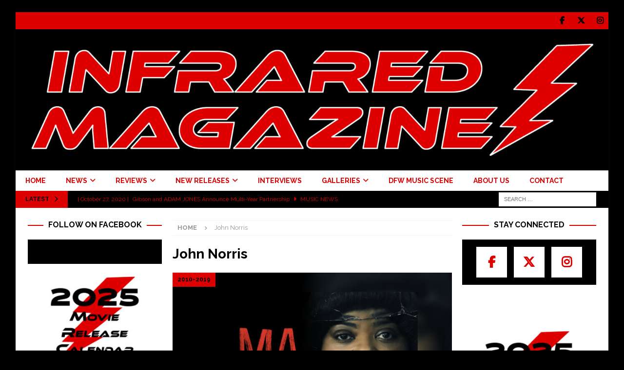

--- FILE ---
content_type: text/html; charset=UTF-8
request_url: https://infraredmag.com/tag/john-norris/
body_size: 20833
content:
<!DOCTYPE html>
<html class="no-js mh-two-sb" lang="en-US">
<head>
<meta charset="UTF-8">
<meta name="viewport" content="width=device-width, initial-scale=1.0">
<link rel="profile" href="http://gmpg.org/xfn/11" />
<meta name='robots' content='index, follow, max-image-preview:large, max-snippet:-1, max-video-preview:-1' />
	<style>img:is([sizes="auto" i], [sizes^="auto," i]) { contain-intrinsic-size: 3000px 1500px }</style>
	
	<!-- This site is optimized with the Yoast SEO Premium plugin v25.3.1 (Yoast SEO v26.8) - https://yoast.com/product/yoast-seo-premium-wordpress/ -->
	<title>John Norris Archives | INFRARED MAGAZINE</title>
	<link rel="canonical" href="https://infraredmag.com/tag/john-norris/" />
	<meta property="og:locale" content="en_US" />
	<meta property="og:type" content="article" />
	<meta property="og:title" content="John Norris Archives" />
	<meta property="og:url" content="https://infraredmag.com/tag/john-norris/" />
	<meta property="og:site_name" content="INFRARED MAGAZINE" />
	<meta name="twitter:card" content="summary_large_image" />
	<meta name="twitter:site" content="@infraredmag" />
	<script data-jetpack-boost="ignore" type="application/ld+json" class="yoast-schema-graph">{"@context":"https://schema.org","@graph":[{"@type":"CollectionPage","@id":"https://infraredmag.com/tag/john-norris/","url":"https://infraredmag.com/tag/john-norris/","name":"John Norris Archives | INFRARED MAGAZINE","isPartOf":{"@id":"https://infraredmag.com/#website"},"primaryImageOfPage":{"@id":"https://infraredmag.com/tag/john-norris/#primaryimage"},"image":{"@id":"https://infraredmag.com/tag/john-norris/#primaryimage"},"thumbnailUrl":"https://infraredmag.com/wp-content/uploads/2022/03/MA-Cover-Photo.jpg","breadcrumb":{"@id":"https://infraredmag.com/tag/john-norris/#breadcrumb"},"inLanguage":"en-US"},{"@type":"ImageObject","inLanguage":"en-US","@id":"https://infraredmag.com/tag/john-norris/#primaryimage","url":"https://infraredmag.com/wp-content/uploads/2022/03/MA-Cover-Photo.jpg","contentUrl":"https://infraredmag.com/wp-content/uploads/2022/03/MA-Cover-Photo.jpg","width":1200,"height":675},{"@type":"BreadcrumbList","@id":"https://infraredmag.com/tag/john-norris/#breadcrumb","itemListElement":[{"@type":"ListItem","position":1,"name":"Home","item":"https://infraredmag.com/"},{"@type":"ListItem","position":2,"name":"John Norris"}]},{"@type":"WebSite","@id":"https://infraredmag.com/#website","url":"https://infraredmag.com/","name":"INFRARED MAGAZINE","description":"","publisher":{"@id":"https://infraredmag.com/#organization"},"potentialAction":[{"@type":"SearchAction","target":{"@type":"EntryPoint","urlTemplate":"https://infraredmag.com/?s={search_term_string}"},"query-input":{"@type":"PropertyValueSpecification","valueRequired":true,"valueName":"search_term_string"}}],"inLanguage":"en-US"},{"@type":"Organization","@id":"https://infraredmag.com/#organization","name":"Infrared Magazine","url":"https://infraredmag.com/","logo":{"@type":"ImageObject","inLanguage":"en-US","@id":"https://infraredmag.com/#/schema/logo/image/","url":"https://infraredmag.com/wp-content/uploads/2022/02/Infrared-MAG-Logo-2-small.png","contentUrl":"https://infraredmag.com/wp-content/uploads/2022/02/Infrared-MAG-Logo-2-small.png","width":600,"height":200,"caption":"Infrared Magazine"},"image":{"@id":"https://infraredmag.com/#/schema/logo/image/"},"sameAs":["https://www.facebook.com/InfraredMagazine/","https://x.com/infraredmag","https://www.instagram.com/infraredmagazine/","https://www.instagram.com/infrared_magazine/"]}]}</script>
	<!-- / Yoast SEO Premium plugin. -->


<link rel='dns-prefetch' href='//secure.gravatar.com' />
<link rel='dns-prefetch' href='//www.googletagmanager.com' />
<link rel='dns-prefetch' href='//stats.wp.com' />
<link rel='dns-prefetch' href='//fonts.googleapis.com' />
<link rel='dns-prefetch' href='//jetpack.wordpress.com' />
<link rel='dns-prefetch' href='//s0.wp.com' />
<link rel='dns-prefetch' href='//public-api.wordpress.com' />
<link rel='dns-prefetch' href='//0.gravatar.com' />
<link rel='dns-prefetch' href='//1.gravatar.com' />
<link rel='dns-prefetch' href='//2.gravatar.com' />
<link rel='dns-prefetch' href='//widgets.wp.com' />
<link rel='preconnect' href='//c0.wp.com' />
<link rel="alternate" type="application/rss+xml" title="INFRARED MAGAZINE &raquo; Feed" href="https://infraredmag.com/feed/" />
<link rel="alternate" type="application/rss+xml" title="INFRARED MAGAZINE &raquo; Comments Feed" href="https://infraredmag.com/comments/feed/" />
<link rel="alternate" type="application/rss+xml" title="INFRARED MAGAZINE &raquo; John Norris Tag Feed" href="https://infraredmag.com/tag/john-norris/feed/" />

<link rel='stylesheet' id='all-css-2218aae48efed39d4b0998b759e60cbf' href='https://infraredmag.com/wp-content/boost-cache/static/d86a14df12.min.css' type='text/css' media='all' />
<style id='wp-emoji-styles-inline-css'>

	img.wp-smiley, img.emoji {
		display: inline !important;
		border: none !important;
		box-shadow: none !important;
		height: 1em !important;
		width: 1em !important;
		margin: 0 0.07em !important;
		vertical-align: -0.1em !important;
		background: none !important;
		padding: 0 !important;
	}
</style>
<style id='classic-theme-styles-inline-css'>
/*! This file is auto-generated */
.wp-block-button__link{color:#fff;background-color:#32373c;border-radius:9999px;box-shadow:none;text-decoration:none;padding:calc(.667em + 2px) calc(1.333em + 2px);font-size:1.125em}.wp-block-file__button{background:#32373c;color:#fff;text-decoration:none}
</style>
<style id='co-authors-plus-coauthors-style-inline-css'>
.wp-block-co-authors-plus-coauthors.is-layout-flow [class*=wp-block-co-authors-plus]{display:inline}

</style>
<style id='co-authors-plus-avatar-style-inline-css'>
.wp-block-co-authors-plus-avatar :where(img){height:auto;max-width:100%;vertical-align:bottom}.wp-block-co-authors-plus-coauthors.is-layout-flow .wp-block-co-authors-plus-avatar :where(img){vertical-align:middle}.wp-block-co-authors-plus-avatar:is(.alignleft,.alignright){display:table}.wp-block-co-authors-plus-avatar.aligncenter{display:table;margin-inline:auto}

</style>
<style id='co-authors-plus-image-style-inline-css'>
.wp-block-co-authors-plus-image{margin-bottom:0}.wp-block-co-authors-plus-image :where(img){height:auto;max-width:100%;vertical-align:bottom}.wp-block-co-authors-plus-coauthors.is-layout-flow .wp-block-co-authors-plus-image :where(img){vertical-align:middle}.wp-block-co-authors-plus-image:is(.alignfull,.alignwide) :where(img){width:100%}.wp-block-co-authors-plus-image:is(.alignleft,.alignright){display:table}.wp-block-co-authors-plus-image.aligncenter{display:table;margin-inline:auto}

</style>
<style id='jetpack-sharing-buttons-style-inline-css'>
.jetpack-sharing-buttons__services-list{display:flex;flex-direction:row;flex-wrap:wrap;gap:0;list-style-type:none;margin:5px;padding:0}.jetpack-sharing-buttons__services-list.has-small-icon-size{font-size:12px}.jetpack-sharing-buttons__services-list.has-normal-icon-size{font-size:16px}.jetpack-sharing-buttons__services-list.has-large-icon-size{font-size:24px}.jetpack-sharing-buttons__services-list.has-huge-icon-size{font-size:36px}@media print{.jetpack-sharing-buttons__services-list{display:none!important}}.editor-styles-wrapper .wp-block-jetpack-sharing-buttons{gap:0;padding-inline-start:0}ul.jetpack-sharing-buttons__services-list.has-background{padding:1.25em 2.375em}
</style>
<style id='global-styles-inline-css'>
:root{--wp--preset--aspect-ratio--square: 1;--wp--preset--aspect-ratio--4-3: 4/3;--wp--preset--aspect-ratio--3-4: 3/4;--wp--preset--aspect-ratio--3-2: 3/2;--wp--preset--aspect-ratio--2-3: 2/3;--wp--preset--aspect-ratio--16-9: 16/9;--wp--preset--aspect-ratio--9-16: 9/16;--wp--preset--color--black: #000000;--wp--preset--color--cyan-bluish-gray: #abb8c3;--wp--preset--color--white: #ffffff;--wp--preset--color--pale-pink: #f78da7;--wp--preset--color--vivid-red: #cf2e2e;--wp--preset--color--luminous-vivid-orange: #ff6900;--wp--preset--color--luminous-vivid-amber: #fcb900;--wp--preset--color--light-green-cyan: #7bdcb5;--wp--preset--color--vivid-green-cyan: #00d084;--wp--preset--color--pale-cyan-blue: #8ed1fc;--wp--preset--color--vivid-cyan-blue: #0693e3;--wp--preset--color--vivid-purple: #9b51e0;--wp--preset--gradient--vivid-cyan-blue-to-vivid-purple: linear-gradient(135deg,rgba(6,147,227,1) 0%,rgb(155,81,224) 100%);--wp--preset--gradient--light-green-cyan-to-vivid-green-cyan: linear-gradient(135deg,rgb(122,220,180) 0%,rgb(0,208,130) 100%);--wp--preset--gradient--luminous-vivid-amber-to-luminous-vivid-orange: linear-gradient(135deg,rgba(252,185,0,1) 0%,rgba(255,105,0,1) 100%);--wp--preset--gradient--luminous-vivid-orange-to-vivid-red: linear-gradient(135deg,rgba(255,105,0,1) 0%,rgb(207,46,46) 100%);--wp--preset--gradient--very-light-gray-to-cyan-bluish-gray: linear-gradient(135deg,rgb(238,238,238) 0%,rgb(169,184,195) 100%);--wp--preset--gradient--cool-to-warm-spectrum: linear-gradient(135deg,rgb(74,234,220) 0%,rgb(151,120,209) 20%,rgb(207,42,186) 40%,rgb(238,44,130) 60%,rgb(251,105,98) 80%,rgb(254,248,76) 100%);--wp--preset--gradient--blush-light-purple: linear-gradient(135deg,rgb(255,206,236) 0%,rgb(152,150,240) 100%);--wp--preset--gradient--blush-bordeaux: linear-gradient(135deg,rgb(254,205,165) 0%,rgb(254,45,45) 50%,rgb(107,0,62) 100%);--wp--preset--gradient--luminous-dusk: linear-gradient(135deg,rgb(255,203,112) 0%,rgb(199,81,192) 50%,rgb(65,88,208) 100%);--wp--preset--gradient--pale-ocean: linear-gradient(135deg,rgb(255,245,203) 0%,rgb(182,227,212) 50%,rgb(51,167,181) 100%);--wp--preset--gradient--electric-grass: linear-gradient(135deg,rgb(202,248,128) 0%,rgb(113,206,126) 100%);--wp--preset--gradient--midnight: linear-gradient(135deg,rgb(2,3,129) 0%,rgb(40,116,252) 100%);--wp--preset--font-size--small: 13px;--wp--preset--font-size--medium: 20px;--wp--preset--font-size--large: 36px;--wp--preset--font-size--x-large: 42px;--wp--preset--spacing--20: 0.44rem;--wp--preset--spacing--30: 0.67rem;--wp--preset--spacing--40: 1rem;--wp--preset--spacing--50: 1.5rem;--wp--preset--spacing--60: 2.25rem;--wp--preset--spacing--70: 3.38rem;--wp--preset--spacing--80: 5.06rem;--wp--preset--shadow--natural: 6px 6px 9px rgba(0, 0, 0, 0.2);--wp--preset--shadow--deep: 12px 12px 50px rgba(0, 0, 0, 0.4);--wp--preset--shadow--sharp: 6px 6px 0px rgba(0, 0, 0, 0.2);--wp--preset--shadow--outlined: 6px 6px 0px -3px rgba(255, 255, 255, 1), 6px 6px rgba(0, 0, 0, 1);--wp--preset--shadow--crisp: 6px 6px 0px rgba(0, 0, 0, 1);}:where(.is-layout-flex){gap: 0.5em;}:where(.is-layout-grid){gap: 0.5em;}body .is-layout-flex{display: flex;}.is-layout-flex{flex-wrap: wrap;align-items: center;}.is-layout-flex > :is(*, div){margin: 0;}body .is-layout-grid{display: grid;}.is-layout-grid > :is(*, div){margin: 0;}:where(.wp-block-columns.is-layout-flex){gap: 2em;}:where(.wp-block-columns.is-layout-grid){gap: 2em;}:where(.wp-block-post-template.is-layout-flex){gap: 1.25em;}:where(.wp-block-post-template.is-layout-grid){gap: 1.25em;}.has-black-color{color: var(--wp--preset--color--black) !important;}.has-cyan-bluish-gray-color{color: var(--wp--preset--color--cyan-bluish-gray) !important;}.has-white-color{color: var(--wp--preset--color--white) !important;}.has-pale-pink-color{color: var(--wp--preset--color--pale-pink) !important;}.has-vivid-red-color{color: var(--wp--preset--color--vivid-red) !important;}.has-luminous-vivid-orange-color{color: var(--wp--preset--color--luminous-vivid-orange) !important;}.has-luminous-vivid-amber-color{color: var(--wp--preset--color--luminous-vivid-amber) !important;}.has-light-green-cyan-color{color: var(--wp--preset--color--light-green-cyan) !important;}.has-vivid-green-cyan-color{color: var(--wp--preset--color--vivid-green-cyan) !important;}.has-pale-cyan-blue-color{color: var(--wp--preset--color--pale-cyan-blue) !important;}.has-vivid-cyan-blue-color{color: var(--wp--preset--color--vivid-cyan-blue) !important;}.has-vivid-purple-color{color: var(--wp--preset--color--vivid-purple) !important;}.has-black-background-color{background-color: var(--wp--preset--color--black) !important;}.has-cyan-bluish-gray-background-color{background-color: var(--wp--preset--color--cyan-bluish-gray) !important;}.has-white-background-color{background-color: var(--wp--preset--color--white) !important;}.has-pale-pink-background-color{background-color: var(--wp--preset--color--pale-pink) !important;}.has-vivid-red-background-color{background-color: var(--wp--preset--color--vivid-red) !important;}.has-luminous-vivid-orange-background-color{background-color: var(--wp--preset--color--luminous-vivid-orange) !important;}.has-luminous-vivid-amber-background-color{background-color: var(--wp--preset--color--luminous-vivid-amber) !important;}.has-light-green-cyan-background-color{background-color: var(--wp--preset--color--light-green-cyan) !important;}.has-vivid-green-cyan-background-color{background-color: var(--wp--preset--color--vivid-green-cyan) !important;}.has-pale-cyan-blue-background-color{background-color: var(--wp--preset--color--pale-cyan-blue) !important;}.has-vivid-cyan-blue-background-color{background-color: var(--wp--preset--color--vivid-cyan-blue) !important;}.has-vivid-purple-background-color{background-color: var(--wp--preset--color--vivid-purple) !important;}.has-black-border-color{border-color: var(--wp--preset--color--black) !important;}.has-cyan-bluish-gray-border-color{border-color: var(--wp--preset--color--cyan-bluish-gray) !important;}.has-white-border-color{border-color: var(--wp--preset--color--white) !important;}.has-pale-pink-border-color{border-color: var(--wp--preset--color--pale-pink) !important;}.has-vivid-red-border-color{border-color: var(--wp--preset--color--vivid-red) !important;}.has-luminous-vivid-orange-border-color{border-color: var(--wp--preset--color--luminous-vivid-orange) !important;}.has-luminous-vivid-amber-border-color{border-color: var(--wp--preset--color--luminous-vivid-amber) !important;}.has-light-green-cyan-border-color{border-color: var(--wp--preset--color--light-green-cyan) !important;}.has-vivid-green-cyan-border-color{border-color: var(--wp--preset--color--vivid-green-cyan) !important;}.has-pale-cyan-blue-border-color{border-color: var(--wp--preset--color--pale-cyan-blue) !important;}.has-vivid-cyan-blue-border-color{border-color: var(--wp--preset--color--vivid-cyan-blue) !important;}.has-vivid-purple-border-color{border-color: var(--wp--preset--color--vivid-purple) !important;}.has-vivid-cyan-blue-to-vivid-purple-gradient-background{background: var(--wp--preset--gradient--vivid-cyan-blue-to-vivid-purple) !important;}.has-light-green-cyan-to-vivid-green-cyan-gradient-background{background: var(--wp--preset--gradient--light-green-cyan-to-vivid-green-cyan) !important;}.has-luminous-vivid-amber-to-luminous-vivid-orange-gradient-background{background: var(--wp--preset--gradient--luminous-vivid-amber-to-luminous-vivid-orange) !important;}.has-luminous-vivid-orange-to-vivid-red-gradient-background{background: var(--wp--preset--gradient--luminous-vivid-orange-to-vivid-red) !important;}.has-very-light-gray-to-cyan-bluish-gray-gradient-background{background: var(--wp--preset--gradient--very-light-gray-to-cyan-bluish-gray) !important;}.has-cool-to-warm-spectrum-gradient-background{background: var(--wp--preset--gradient--cool-to-warm-spectrum) !important;}.has-blush-light-purple-gradient-background{background: var(--wp--preset--gradient--blush-light-purple) !important;}.has-blush-bordeaux-gradient-background{background: var(--wp--preset--gradient--blush-bordeaux) !important;}.has-luminous-dusk-gradient-background{background: var(--wp--preset--gradient--luminous-dusk) !important;}.has-pale-ocean-gradient-background{background: var(--wp--preset--gradient--pale-ocean) !important;}.has-electric-grass-gradient-background{background: var(--wp--preset--gradient--electric-grass) !important;}.has-midnight-gradient-background{background: var(--wp--preset--gradient--midnight) !important;}.has-small-font-size{font-size: var(--wp--preset--font-size--small) !important;}.has-medium-font-size{font-size: var(--wp--preset--font-size--medium) !important;}.has-large-font-size{font-size: var(--wp--preset--font-size--large) !important;}.has-x-large-font-size{font-size: var(--wp--preset--font-size--x-large) !important;}
:where(.wp-block-post-template.is-layout-flex){gap: 1.25em;}:where(.wp-block-post-template.is-layout-grid){gap: 1.25em;}
:where(.wp-block-columns.is-layout-flex){gap: 2em;}:where(.wp-block-columns.is-layout-grid){gap: 2em;}
:root :where(.wp-block-pullquote){font-size: 1.5em;line-height: 1.6;}
</style>
<link rel='stylesheet' id='mh-google-fonts-css' href='https://fonts.googleapis.com/css?family=Raleway:300,400,400italic,600,700' media='all' />
<script data-jetpack-boost="ignore" type="text/javascript" src="https://infraredmag.com/wp-includes/js/jquery/jquery.min.js?ver=3.7.1" id="jquery-core-js"></script>



<!-- Google tag (gtag.js) snippet added by Site Kit -->
<!-- Google Analytics snippet added by Site Kit -->


<link rel="https://api.w.org/" href="https://infraredmag.com/wp-json/" /><link rel="alternate" title="JSON" type="application/json" href="https://infraredmag.com/wp-json/wp/v2/tags/5955" /><link rel="EditURI" type="application/rsd+xml" title="RSD" href="https://infraredmag.com/xmlrpc.php?rsd" />
<meta name="generator" content="Site Kit by Google 1.170.0" />	<style>img#wpstats{display:none}</style>
		<style type="text/css">
.mh-header { background: #000000; }
.mh-navigation li:hover, .mh-navigation ul li:hover > ul, .mh-main-nav-wrap, .mh-main-nav, .mh-social-nav li a:hover, .entry-tags li, .mh-slider-caption, .mh-widget-layout8 .mh-widget-title .mh-footer-widget-title-inner, .mh-widget-col-1 .mh-slider-caption, .mh-widget-col-1 .mh-posts-lineup-caption, .mh-carousel-layout1, .mh-spotlight-widget, .mh-social-widget li a, .mh-author-bio-widget, .mh-footer-widget .mh-tab-comment-excerpt, .mh-nip-item:hover .mh-nip-overlay, .mh-widget .tagcloud a, .mh-footer-widget .tagcloud a, .mh-footer, .mh-copyright-wrap, input[type=submit]:hover, #infinite-handle span:hover { background: #ffffff; }
.mh-extra-nav-bg { background: rgba(255, 255, 255, 0.2); }
.mh-slider-caption, .mh-posts-stacked-title, .mh-posts-lineup-caption { background: #ffffff; background: rgba(255, 255, 255, 0.8); }
@media screen and (max-width: 900px) { #mh-mobile .mh-slider-caption, #mh-mobile .mh-posts-lineup-caption { background: rgba(255, 255, 255, 1); } }
.slicknav_menu, .slicknav_nav ul, #mh-mobile .mh-footer-widget .mh-posts-stacked-overlay { border-color: #ffffff; }
.mh-copyright, .mh-copyright a { color: #fff; }
.mh-widget-layout4 .mh-widget-title { background: #dd0000; background: rgba(221, 0, 0, 0.6); }
.mh-preheader, .mh-wide-layout .mh-subheader, .mh-ticker-title, .mh-main-nav li:hover, .mh-footer-nav, .slicknav_menu, .slicknav_btn, .slicknav_nav .slicknav_item:hover, .slicknav_nav a:hover, .mh-back-to-top, .mh-subheading, .entry-tags .fa, .entry-tags li:hover, .mh-widget-layout2 .mh-widget-title, .mh-widget-layout4 .mh-widget-title-inner, .mh-widget-layout4 .mh-footer-widget-title, .mh-widget-layout5 .mh-widget-title-inner, .mh-widget-layout6 .mh-widget-title, #mh-mobile .flex-control-paging li a.flex-active, .mh-image-caption, .mh-carousel-layout1 .mh-carousel-caption, .mh-tab-button.active, .mh-tab-button.active:hover, .mh-footer-widget .mh-tab-button.active, .mh-social-widget li:hover a, .mh-footer-widget .mh-social-widget li a, .mh-footer-widget .mh-author-bio-widget, .tagcloud a:hover, .mh-widget .tagcloud a:hover, .mh-footer-widget .tagcloud a:hover, .mh-posts-stacked-item .mh-meta, .page-numbers:hover, .mh-loop-pagination .current, .mh-comments-pagination .current, .pagelink, a:hover .pagelink, input[type=submit], #infinite-handle span { background: #dd0000; }
.mh-main-nav-wrap .slicknav_nav ul, blockquote, .mh-widget-layout1 .mh-widget-title, .mh-widget-layout3 .mh-widget-title, .mh-widget-layout5 .mh-widget-title, .mh-widget-layout8 .mh-widget-title:after, #mh-mobile .mh-slider-caption, .mh-carousel-layout1, .mh-spotlight-widget, .mh-author-bio-widget, .mh-author-bio-title, .mh-author-bio-image-frame, .mh-video-widget, .mh-tab-buttons, textarea:hover, input[type=text]:hover, input[type=email]:hover, input[type=tel]:hover, input[type=url]:hover { border-color: #dd0000; }
.mh-header-tagline, .mh-dropcap, .mh-carousel-layout1 .flex-direction-nav a, .mh-carousel-layout2 .mh-carousel-caption, .mh-posts-digest-small-category, .mh-posts-lineup-more, .bypostauthor .fn:after, .mh-comment-list .comment-reply-link:before, #respond #cancel-comment-reply-link:before { color: #dd0000; }
.mh-subheader, .page-numbers, a .pagelink, .mh-widget-layout3 .mh-widget-title, .mh-widget .search-form, .mh-tab-button, .mh-tab-content, .mh-nip-widget, .mh-magazine-facebook-page-widget, .mh-social-widget, .mh-posts-horizontal-widget, .mh-ad-spot, .mh-info-spot { background: #000000; }
.mh-tab-post-item { border-color: rgba(255, 255, 255, 0.3); }
.mh-tab-comment-excerpt { background: rgba(255, 255, 255, 0.6); }
#mh-mobile .mh-header-nav li:hover a, .mh-main-nav li a, .mh-extra-nav li:hover a, .mh-footer-nav li:hover a, .mh-social-nav li:hover .fa-mh-social, .mh-main-nav-wrap .slicknav_menu a, .mh-main-nav-wrap .slicknav_menu a:hover, .entry-tags a, .mh-slider-caption, .mh-slider-caption a, .mh-slider-caption a:hover, .mh-spotlight-widget, #mh-mobile .mh-spotlight-widget a, #mh-mobile .mh-spotlight-widget a:hover, .mh-spotlight-widget .mh-spotlight-meta, .mh-posts-stacked-title a, .mh-posts-stacked-title a:hover, .mh-posts-lineup-widget a, .mh-posts-lineup-widget a:hover, .mh-posts-lineup-caption, .mh-footer-widget .mh-tabbed-widget, .mh-footer-widget .mh-tabbed-widget a, .mh-footer-widget .mh-tabbed-widget a:hover, .mh-author-bio-title, .mh-author-bio-text, .mh-social-widget .fa-mh-social, .mh-footer, .mh-footer a, .mh-footer a:hover, .mh-footer .mh-meta, .mh-footer .mh-meta a, .mh-footer .mh-meta a:hover, .mh-footer .wp-caption-text, .mh-widget-layout1 .mh-widget-title.mh-footer-widget-title, .mh-widget-layout1 .mh-widget-title.mh-footer-widget-title a, .mh-widget-layout3 .mh-widget-title.mh-footer-widget-title, .mh-widget-layout3 .mh-widget-title.mh-footer-widget-title a, .mh-widget-layout7 .mh-widget-title.mh-footer-widget-title, .mh-widget-layout7 .mh-widget-title.mh-footer-widget-title a, .mh-widget-layout8 .mh-widget-title.mh-footer-widget-title, .mh-widget-layout8 .mh-widget-title.mh-footer-widget-title a, .mh-copyright, .mh-copyright a, .mh-copyright a:hover, .tagcloud a, .mh-tabbed-widget .tagcloud a, input[type=submit]:hover, #infinite-handle span:hover { color: #dd0000; }
.mh-main-nav-wrap .slicknav_menu .slicknav_icon-bar { background: #dd0000; }
.mh-header-nav-top li a, .mh-wide-layout .mh-header-nav-bottom li a, .mh-main-nav li:hover > a, .mh-footer-nav li a, .mh-social-nav-top .fa-mh-social, .mh-wide-layout .mh-social-nav-bottom .fa-mh-social, .slicknav_nav a, .slicknav_nav a:hover, .slicknav_nav .slicknav_item:hover, .slicknav_menu .slicknav_menutxt, .mh-header-date-top, .mh-wide-layout .mh-header-date-bottom, .mh-ticker-title, .mh-boxed-layout .mh-ticker-item-top a, .mh-wide-layout .mh-ticker-item a, .mh-subheading, .entry-tags .fa, .entry-tags a:hover, .mh-content .current, .page-numbers:hover, .pagelink, a:hover .pagelink, .mh-back-to-top, .mh-back-to-top:hover, .mh-widget-layout2 .mh-widget-title, .mh-widget-layout2 .mh-widget-title a, .mh-widget-layout4 .mh-widget-title-inner, .mh-widget-layout4 .mh-widget-title a, .mh-widget-layout5 .mh-widget-title, .mh-widget-layout5 .mh-widget-title a, .mh-widget-layout6 .mh-widget-title, .mh-widget-layout6 .mh-widget-title a, .mh-image-caption, .mh-carousel-layout1 .mh-carousel-caption, .mh-footer-widget .mh-author-bio-title, .mh-footer-widget .mh-author-bio-text, .mh-social-widget li:hover .fa-mh-social, .mh-footer-widget .mh-social-widget .fa-mh-social, #mh-mobile .mh-tab-button.active, .mh-tab-button.active:hover, .tagcloud a:hover, .mh-widget .tagcloud a:hover, .mh-footer-widget .tagcloud a:hover, .mh-posts-stacked-item .mh-meta, .mh-posts-stacked-item .mh-meta a, .mh-posts-stacked-item .mh-meta a:hover, input[type=submit], #infinite-handle span { color: #000000; }
.slicknav_menu .slicknav_icon-bar { background: #000000; }
.mh-header-nav-bottom li a, .mh-social-nav-bottom .fa-mh-social, .mh-boxed-layout .mh-ticker-item-bottom a, .mh-header-date-bottom, .page-numbers, a .pagelink, .mh-widget-layout3 .mh-widget-title, .mh-widget-layout3 .mh-widget-title a, .mh-tabbed-widget, .mh-tabbed-widget a, .mh-posts-horizontal-title a { color: #dd0000; }
.entry-content a { color: #dd0000; }
a:hover, .entry-content a:hover, #respond a:hover, #respond #cancel-comment-reply-link:hover, #respond .logged-in-as a:hover, .mh-comment-list .comment-meta a:hover, .mh-ping-list .mh-ping-item a:hover, .mh-meta a:hover, .mh-breadcrumb a:hover, .mh-tabbed-widget a:hover { color: #dd0000; }
</style>
<!--[if lt IE 9]>
<script src="https://infraredmag.com/wp-content/themes/mh-magazine/js/css3-mediaqueries.js"></script>
<![endif]-->
<style type="text/css">
.entry-content { font-size: 15px; font-size: 0.9375rem; }
h1, h2, h3, h4, h5, h6, .mh-custom-posts-small-title { font-family: "Raleway", sans-serif; }
body { font-family: "Raleway", sans-serif; }
</style>
<style type="text/css" id="custom-background-css">
body.custom-background { background-color: #000000; }
</style>
	<link rel="icon" href="https://infraredmag.com/wp-content/uploads/2022/08/cropped-SITE-ICON-32x32.png" sizes="32x32" />
<link rel="icon" href="https://infraredmag.com/wp-content/uploads/2022/08/cropped-SITE-ICON-192x192.png" sizes="192x192" />
<link rel="apple-touch-icon" href="https://infraredmag.com/wp-content/uploads/2022/08/cropped-SITE-ICON-180x180.png" />
<meta name="msapplication-TileImage" content="https://infraredmag.com/wp-content/uploads/2022/08/cropped-SITE-ICON-270x270.png" />
</head>
<body id="mh-mobile" class="archive tag tag-john-norris tag-5955 custom-background wp-custom-logo wp-theme-mh-magazine mh-boxed-layout mh-left-sb mh-loop-layout5 mh-widget-layout8" itemscope="itemscope" itemtype="https://schema.org/WebPage">
<div class="mh-container mh-container-outer">
<div class="mh-header-nav-mobile clearfix"></div>
	<div class="mh-preheader">
    	<div class="mh-container mh-container-inner mh-row clearfix">
							<div class="mh-header-bar-content mh-header-bar-top-left mh-col-2-3 clearfix">
									</div>
										<div class="mh-header-bar-content mh-header-bar-top-right mh-col-1-3 clearfix">
											<nav class="mh-social-icons mh-social-nav mh-social-nav-top clearfix" itemscope="itemscope" itemtype="https://schema.org/SiteNavigationElement">
							<div class="menu-social-menu-container"><ul id="menu-social-menu" class="menu"><li id="menu-item-66261" class="menu-item menu-item-type-custom menu-item-object-custom menu-item-66261"><a href="https://www.facebook.com/InfraredMagazine/"><i class="fa fa-mh-social"></i><span class="screen-reader-text">Facebook</span></a></li>
<li id="menu-item-66262" class="menu-item menu-item-type-custom menu-item-object-custom menu-item-66262"><a href="https://twitter.com/InfraredMag"><i class="fa fa-mh-social"></i><span class="screen-reader-text">Twitter</span></a></li>
<li id="menu-item-66263" class="menu-item menu-item-type-custom menu-item-object-custom menu-item-66263"><a href="https://www.instagram.com/infraredmagazine/"><i class="fa fa-mh-social"></i><span class="screen-reader-text">Instagram</span></a></li>
</ul></div>						</nav>
									</div>
					</div>
	</div>
<header class="mh-header" itemscope="itemscope" itemtype="https://schema.org/WPHeader">
	<div class="mh-container mh-container-inner clearfix">
		<div class="mh-custom-header clearfix">
<div class="mh-header-columns mh-row clearfix">
<div class="mh-col-1-1 mh-site-identity">
<div class="mh-site-logo" role="banner" itemscope="itemscope" itemtype="https://schema.org/Brand">
<a href="https://infraredmag.com/" class="custom-logo-link" rel="home"><img width="2560" height="544" src="https://infraredmag.com/wp-content/uploads/2025/03/NEW-Infrared-MAG-Logo-5-scaled.jpg" class="custom-logo" alt="NEW Infrared MAG Logo 5" decoding="async" fetchpriority="high" srcset="https://infraredmag.com/wp-content/uploads/2025/03/NEW-Infrared-MAG-Logo-5-scaled.jpg 2560w, https://infraredmag.com/wp-content/uploads/2025/03/NEW-Infrared-MAG-Logo-5-300x64.jpg 300w, https://infraredmag.com/wp-content/uploads/2025/03/NEW-Infrared-MAG-Logo-5-1024x218.jpg 1024w, https://infraredmag.com/wp-content/uploads/2025/03/NEW-Infrared-MAG-Logo-5-768x163.jpg 768w, https://infraredmag.com/wp-content/uploads/2025/03/NEW-Infrared-MAG-Logo-5-1536x326.jpg 1536w, https://infraredmag.com/wp-content/uploads/2025/03/NEW-Infrared-MAG-Logo-5-2048x435.jpg 2048w" sizes="(max-width: 2560px) 100vw, 2560px" data-attachment-id="95969" data-permalink="https://infraredmag.com/new-infrared-mag-logo-5/" data-orig-file="https://infraredmag.com/wp-content/uploads/2025/03/NEW-Infrared-MAG-Logo-5-scaled.jpg" data-orig-size="2560,544" data-comments-opened="1" data-image-meta="{&quot;aperture&quot;:&quot;0&quot;,&quot;credit&quot;:&quot;&quot;,&quot;camera&quot;:&quot;&quot;,&quot;caption&quot;:&quot;&quot;,&quot;created_timestamp&quot;:&quot;0&quot;,&quot;copyright&quot;:&quot;&quot;,&quot;focal_length&quot;:&quot;0&quot;,&quot;iso&quot;:&quot;0&quot;,&quot;shutter_speed&quot;:&quot;0&quot;,&quot;title&quot;:&quot;&quot;,&quot;orientation&quot;:&quot;0&quot;}" data-image-title="NEW Infrared MAG Logo 5" data-image-description="&lt;p&gt;NEW Infrared MAG Logo 5&lt;/p&gt;
" data-image-caption="" data-medium-file="https://infraredmag.com/wp-content/uploads/2025/03/NEW-Infrared-MAG-Logo-5-300x64.jpg" data-large-file="https://infraredmag.com/wp-content/uploads/2025/03/NEW-Infrared-MAG-Logo-5-1024x218.jpg" /></a></div>
</div>
</div>
</div>
	</div>
	<div class="mh-main-nav-wrap">
		<nav class="mh-navigation mh-main-nav mh-container mh-container-inner clearfix" itemscope="itemscope" itemtype="https://schema.org/SiteNavigationElement">
			<div class="menu-main-menu-container"><ul id="menu-main-menu" class="menu"><li id="menu-item-67207" class="menu-item menu-item-type-post_type menu-item-object-page menu-item-home menu-item-67207"><a href="https://infraredmag.com/">HOME</a></li>
<li id="menu-item-67208" class="menu-item menu-item-type-taxonomy menu-item-object-category menu-item-has-children menu-item-67208"><a href="https://infraredmag.com/category/news/">NEWS</a>
<ul class="sub-menu">
	<li id="menu-item-67219" class="menu-item menu-item-type-taxonomy menu-item-object-category menu-item-67219"><a href="https://infraredmag.com/category/news/movie-news/">MOVIE NEWS</a></li>
	<li id="menu-item-67220" class="menu-item menu-item-type-taxonomy menu-item-object-category menu-item-has-children menu-item-67220"><a href="https://infraredmag.com/category/news/music-news/">MUSIC NEWS</a>
	<ul class="sub-menu">
		<li id="menu-item-67221" class="menu-item menu-item-type-taxonomy menu-item-object-category menu-item-67221"><a href="https://infraredmag.com/category/news/music-news/press-releases/">PRESS RELEASES</a></li>
		<li id="menu-item-67222" class="menu-item menu-item-type-taxonomy menu-item-object-category menu-item-67222"><a href="https://infraredmag.com/category/news/music-news/tours/">TOURS</a></li>
		<li id="menu-item-67223" class="menu-item menu-item-type-taxonomy menu-item-object-category menu-item-67223"><a href="https://infraredmag.com/category/news/music-news/videos/">VIDEOS</a></li>
		<li id="menu-item-67224" class="menu-item menu-item-type-taxonomy menu-item-object-category menu-item-67224"><a href="https://infraredmag.com/category/festivals-news/">FESTIVALS</a></li>
		<li id="menu-item-67225" class="menu-item menu-item-type-taxonomy menu-item-object-category menu-item-67225"><a href="https://infraredmag.com/category/live-streams/">LIVE STREAMS</a></li>
	</ul>
</li>
</ul>
</li>
<li id="menu-item-67209" class="menu-item menu-item-type-taxonomy menu-item-object-category menu-item-has-children menu-item-67209"><a href="https://infraredmag.com/category/reviews/">REVIEWS</a>
<ul class="sub-menu">
	<li id="menu-item-67214" class="menu-item menu-item-type-taxonomy menu-item-object-category menu-item-has-children menu-item-67214"><a href="https://infraredmag.com/category/reviews/movie-reviews/">MOVIE REVIEWS</a>
	<ul class="sub-menu">
		<li id="menu-item-84884" class="menu-item menu-item-type-taxonomy menu-item-object-category menu-item-has-children menu-item-84884"><a href="https://infraredmag.com/category/reviews/movie-reviews/genre/">GENRE</a>
		<ul class="sub-menu">
			<li id="menu-item-84885" class="menu-item menu-item-type-taxonomy menu-item-object-category menu-item-84885"><a href="https://infraredmag.com/category/reviews/movie-reviews/genre/horror/">HORROR</a></li>
		</ul>
</li>
		<li id="menu-item-84883" class="menu-item menu-item-type-taxonomy menu-item-object-category menu-item-84883"><a href="https://infraredmag.com/category/reviews/movie-reviews/feature-films/">FEATURE FILMS</a></li>
		<li id="menu-item-84886" class="menu-item menu-item-type-taxonomy menu-item-object-category menu-item-84886"><a href="https://infraredmag.com/category/reviews/movie-reviews/short-films/">SHORT FILMS</a></li>
		<li id="menu-item-67717" class="menu-item menu-item-type-taxonomy menu-item-object-category menu-item-67717"><a href="https://infraredmag.com/category/reviews/movie-reviews/year-end-reviews-movie-reviews/">YEAR END REVIEWS</a></li>
	</ul>
</li>
	<li id="menu-item-67215" class="menu-item menu-item-type-taxonomy menu-item-object-category menu-item-has-children menu-item-67215"><a href="https://infraredmag.com/category/reviews/music-reviews/">MUSIC REVIEWS</a>
	<ul class="sub-menu">
		<li id="menu-item-67210" class="menu-item menu-item-type-taxonomy menu-item-object-category menu-item-67210"><a href="https://infraredmag.com/category/reviews/music-reviews/album-reviews/">ALBUM REVIEWS</a></li>
		<li id="menu-item-67213" class="menu-item menu-item-type-taxonomy menu-item-object-category menu-item-67213"><a href="https://infraredmag.com/category/reviews/music-reviews/ep-single-reviews/">EP &#038; SINGLE REVIEWS</a></li>
		<li id="menu-item-67211" class="menu-item menu-item-type-taxonomy menu-item-object-category menu-item-67211"><a href="https://infraredmag.com/category/reviews/music-reviews/classic-album-reviews/">CLASSIC ALBUM REVIEWS</a></li>
		<li id="menu-item-67716" class="menu-item menu-item-type-taxonomy menu-item-object-category menu-item-67716"><a href="https://infraredmag.com/category/reviews/music-reviews/year-end-reviews/">YEAR END REVIEWS</a></li>
		<li id="menu-item-82298" class="menu-item menu-item-type-taxonomy menu-item-object-category menu-item-82298"><a href="https://infraredmag.com/category/reviews/music-reviews/lists/">LISTS</a></li>
	</ul>
</li>
	<li id="menu-item-70041" class="menu-item menu-item-type-taxonomy menu-item-object-category menu-item-70041"><a href="https://infraredmag.com/category/reviews/book-reviews/">BOOK REVIEWS</a></li>
</ul>
</li>
<li id="menu-item-67226" class="menu-item menu-item-type-taxonomy menu-item-object-category menu-item-has-children menu-item-67226"><a href="https://infraredmag.com/category/new-releases/">NEW RELEASES</a>
<ul class="sub-menu">
	<li id="menu-item-67227" class="menu-item menu-item-type-taxonomy menu-item-object-category menu-item-has-children menu-item-67227"><a href="https://infraredmag.com/category/new-releases/book-releases/">BOOK RELEASES</a>
	<ul class="sub-menu">
		<li id="menu-item-67228" class="menu-item menu-item-type-taxonomy menu-item-object-category menu-item-67228"><a href="https://infraredmag.com/category/new-releases/book-releases/past-book-releases/">PAST BOOK RELEASES</a></li>
		<li id="menu-item-67229" class="menu-item menu-item-type-taxonomy menu-item-object-category menu-item-67229"><a href="https://infraredmag.com/category/new-releases/book-releases/upcoming-book-releases/">UPCOMING BOOK RELEASES</a></li>
		<li id="menu-item-78208" class="menu-item menu-item-type-taxonomy menu-item-object-category menu-item-78208"><a href="https://infraredmag.com/category/new-releases/book-releases/past-audio-book-releases/">PAST AUDIO BOOK RELEASES</a></li>
		<li id="menu-item-78209" class="menu-item menu-item-type-taxonomy menu-item-object-category menu-item-78209"><a href="https://infraredmag.com/category/new-releases/book-releases/upcoming-audio-book-releases/">UPCOMING AUDIO BOOK RELEASES</a></li>
	</ul>
</li>
	<li id="menu-item-67230" class="menu-item menu-item-type-taxonomy menu-item-object-category menu-item-has-children menu-item-67230"><a href="https://infraredmag.com/category/new-releases/movie-releases/">MOVIE RELEASES</a>
	<ul class="sub-menu">
		<li id="menu-item-67231" class="menu-item menu-item-type-taxonomy menu-item-object-category menu-item-has-children menu-item-67231"><a href="https://infraredmag.com/category/new-releases/movie-releases/past-movie-releases/">PAST MOVIE RELEASES</a>
		<ul class="sub-menu">
			<li id="menu-item-67752" class="menu-item menu-item-type-taxonomy menu-item-object-category menu-item-67752"><a href="https://infraredmag.com/category/new-releases/movie-releases/past-movie-releases/1970-1979-movies/">1970-1979</a></li>
			<li id="menu-item-67753" class="menu-item menu-item-type-taxonomy menu-item-object-category menu-item-67753"><a href="https://infraredmag.com/category/new-releases/movie-releases/past-movie-releases/1980-1989-past-movie-releases/">1980-1989</a></li>
			<li id="menu-item-67754" class="menu-item menu-item-type-taxonomy menu-item-object-category menu-item-67754"><a href="https://infraredmag.com/category/new-releases/movie-releases/past-movie-releases/1990-1999-past-movie-releases/">1990-1999</a></li>
			<li id="menu-item-67755" class="menu-item menu-item-type-taxonomy menu-item-object-category menu-item-67755"><a href="https://infraredmag.com/category/new-releases/movie-releases/past-movie-releases/2000-2009-past-movie-releases/">2000-2009</a></li>
			<li id="menu-item-67756" class="menu-item menu-item-type-taxonomy menu-item-object-category menu-item-67756"><a href="https://infraredmag.com/category/new-releases/movie-releases/past-movie-releases/2010-2019-past-movie-releases/">2010-2019</a></li>
			<li id="menu-item-67757" class="menu-item menu-item-type-taxonomy menu-item-object-category menu-item-67757"><a href="https://infraredmag.com/category/new-releases/movie-releases/past-movie-releases/2020-2025-past-movie-releases/">2020-2024</a></li>
		</ul>
</li>
		<li id="menu-item-67232" class="menu-item menu-item-type-taxonomy menu-item-object-category menu-item-67232"><a href="https://infraredmag.com/category/new-releases/movie-releases/upcoming-movie-releases/">UPCOMING MOVIE RELEASES</a></li>
	</ul>
</li>
	<li id="menu-item-67233" class="menu-item menu-item-type-taxonomy menu-item-object-category menu-item-has-children menu-item-67233"><a href="https://infraredmag.com/category/new-releases/music-releases/">MUSIC RELEASES</a>
	<ul class="sub-menu">
		<li id="menu-item-67234" class="menu-item menu-item-type-taxonomy menu-item-object-category menu-item-has-children menu-item-67234"><a href="https://infraredmag.com/category/new-releases/music-releases/past-music-releases/">PAST MUSIC RELEASES</a>
		<ul class="sub-menu">
			<li id="menu-item-67758" class="menu-item menu-item-type-taxonomy menu-item-object-category menu-item-67758"><a href="https://infraredmag.com/category/new-releases/music-releases/past-music-releases/1960-1969/">1960-1969</a></li>
			<li id="menu-item-67759" class="menu-item menu-item-type-taxonomy menu-item-object-category menu-item-67759"><a href="https://infraredmag.com/category/new-releases/music-releases/past-music-releases/1970-1979/">1970-1979</a></li>
			<li id="menu-item-67760" class="menu-item menu-item-type-taxonomy menu-item-object-category menu-item-67760"><a href="https://infraredmag.com/category/new-releases/music-releases/past-music-releases/1980-1989/">1980-1989</a></li>
			<li id="menu-item-67761" class="menu-item menu-item-type-taxonomy menu-item-object-category menu-item-67761"><a href="https://infraredmag.com/category/new-releases/music-releases/past-music-releases/1990-1999/">1990-1999</a></li>
			<li id="menu-item-67762" class="menu-item menu-item-type-taxonomy menu-item-object-category menu-item-67762"><a href="https://infraredmag.com/category/new-releases/music-releases/past-music-releases/2000-2009/">2000-2009</a></li>
			<li id="menu-item-67763" class="menu-item menu-item-type-taxonomy menu-item-object-category menu-item-67763"><a href="https://infraredmag.com/category/new-releases/music-releases/past-music-releases/2010-2019/">2010-2019</a></li>
			<li id="menu-item-67764" class="menu-item menu-item-type-taxonomy menu-item-object-category menu-item-67764"><a href="https://infraredmag.com/category/new-releases/music-releases/past-music-releases/2020-2025/">2020-2024</a></li>
		</ul>
</li>
		<li id="menu-item-67235" class="menu-item menu-item-type-taxonomy menu-item-object-category menu-item-67235"><a href="https://infraredmag.com/category/new-releases/music-releases/upcoming-music-releases/">UPCOMING MUSIC RELEASES</a></li>
		<li id="menu-item-69385" class="menu-item menu-item-type-taxonomy menu-item-object-category menu-item-69385"><a href="https://infraredmag.com/category/new-releases/music-releases/music-videos/">MUSIC VIDEOS</a></li>
	</ul>
</li>
</ul>
</li>
<li id="menu-item-67236" class="menu-item menu-item-type-taxonomy menu-item-object-category menu-item-67236"><a href="https://infraredmag.com/category/interviews/">INTERVIEWS</a></li>
<li id="menu-item-67237" class="menu-item menu-item-type-taxonomy menu-item-object-category menu-item-has-children menu-item-67237"><a href="https://infraredmag.com/category/concert-reviews/galleries/">GALLERIES</a>
<ul class="sub-menu">
	<li id="menu-item-70042" class="menu-item menu-item-type-taxonomy menu-item-object-category menu-item-70042"><a href="https://infraredmag.com/category/concert-reviews/">CONCERT REVIEWS</a></li>
</ul>
</li>
<li id="menu-item-78663" class="menu-item menu-item-type-custom menu-item-object-custom menu-item-78663"><a href="https://infraredmag.com/tag/dallas-music-scene/">DFW MUSIC SCENE</a></li>
<li id="menu-item-82183" class="menu-item menu-item-type-post_type menu-item-object-page menu-item-82183"><a href="https://infraredmag.com/about-us/">ABOUT US</a></li>
<li id="menu-item-76119" class="menu-item menu-item-type-post_type menu-item-object-page menu-item-76119"><a href="https://infraredmag.com/contact/">CONTACT</a></li>
</ul></div>		</nav>
	</div>
	</header>
	<div class="mh-subheader">
		<div class="mh-container mh-container-inner mh-row clearfix">
							<div class="mh-header-bar-content mh-header-bar-bottom-left mh-col-2-3 clearfix">
											<div class="mh-header-ticker mh-header-ticker-bottom">
							<div class="mh-ticker-bottom">
			<div class="mh-ticker-title mh-ticker-title-bottom">
			Latest<i class="fa fa-chevron-right"></i>		</div>
		<div class="mh-ticker-content mh-ticker-content-bottom">
		<ul id="mh-ticker-loop-bottom">				<li class="mh-ticker-item mh-ticker-item-bottom">
					<a href="https://infraredmag.com/gibson-and-adam-jones-announce-multi-year-partnership/" title="Gibson and ADAM JONES Announce Multi-Year Partnership">
						<span class="mh-ticker-item-date mh-ticker-item-date-bottom">
                        	[ October 27, 2020 ]                        </span>
						<span class="mh-ticker-item-title mh-ticker-item-title-bottom">
							Gibson and ADAM JONES Announce Multi-Year Partnership						</span>
													<span class="mh-ticker-item-cat mh-ticker-item-cat-bottom">
								<i class="fa fa-caret-right"></i>
																Music News							</span>
											</a>
				</li>				<li class="mh-ticker-item mh-ticker-item-bottom">
					<a href="https://infraredmag.com/photo-gallery-catch-your-breath-live-at-south-side-ballroom-in-dallas-tx-on-friday-january-23-2026/" title="Photo Gallery: CATCH YOUR BREATH Live at South Side Ballroom in Dallas, TX on Friday, January 23, 2026">
						<span class="mh-ticker-item-date mh-ticker-item-date-bottom">
                        	[ January 24, 2026 ]                        </span>
						<span class="mh-ticker-item-title mh-ticker-item-title-bottom">
							Photo Gallery: CATCH YOUR BREATH Live at South Side Ballroom in Dallas, TX on Friday, January 23, 2026						</span>
													<span class="mh-ticker-item-cat mh-ticker-item-cat-bottom">
								<i class="fa fa-caret-right"></i>
																Featured							</span>
											</a>
				</li>				<li class="mh-ticker-item mh-ticker-item-bottom">
					<a href="https://infraredmag.com/photo-gallery-archers-live-at-south-side-ballroom-in-dallas-tx-on-friday-january-23-2026/" title="Photo Gallery: ARCHERS Live at South Side Ballroom in Dallas, TX on Friday, January 23, 2026">
						<span class="mh-ticker-item-date mh-ticker-item-date-bottom">
                        	[ January 24, 2026 ]                        </span>
						<span class="mh-ticker-item-title mh-ticker-item-title-bottom">
							Photo Gallery: ARCHERS Live at South Side Ballroom in Dallas, TX on Friday, January 23, 2026						</span>
													<span class="mh-ticker-item-cat mh-ticker-item-cat-bottom">
								<i class="fa fa-caret-right"></i>
																Featured							</span>
											</a>
				</li>				<li class="mh-ticker-item mh-ticker-item-bottom">
					<a href="https://infraredmag.com/chad-gray-presents-30-years-of-madnesss/" title="CHAD GRAY Presents 30 Years of Madnesss">
						<span class="mh-ticker-item-date mh-ticker-item-date-bottom">
                        	[ January 23, 2026 ]                        </span>
						<span class="mh-ticker-item-title mh-ticker-item-title-bottom">
							CHAD GRAY Presents 30 Years of Madnesss						</span>
													<span class="mh-ticker-item-cat mh-ticker-item-cat-bottom">
								<i class="fa fa-caret-right"></i>
																Music News							</span>
											</a>
				</li>				<li class="mh-ticker-item mh-ticker-item-bottom">
					<a href="https://infraredmag.com/the-last-ten-seconds-of-life-confirms-the-dead-ones-record-release-headlining-tour-tickets-on-sale-now/" title="THE LAST TEN SECONDS OF LIFE Confirms The Dead Ones Record Release Headlining Tour; Tickets On Sale Now!">
						<span class="mh-ticker-item-date mh-ticker-item-date-bottom">
                        	[ January 23, 2026 ]                        </span>
						<span class="mh-ticker-item-title mh-ticker-item-title-bottom">
							THE LAST TEN SECONDS OF LIFE Confirms The Dead Ones Record Release Headlining Tour; Tickets On Sale Now!						</span>
													<span class="mh-ticker-item-cat mh-ticker-item-cat-bottom">
								<i class="fa fa-caret-right"></i>
																Music News							</span>
											</a>
				</li>				<li class="mh-ticker-item mh-ticker-item-bottom">
					<a href="https://infraredmag.com/seventh-station-international-avant-prog-metal-act-releases-video-for-cover-of-alfred-schnittkea%c2%80%c2%99s-a%c2%80%c2%9cfaust-cantata-vii-es-geschaha%c2%80%c2%9d-from-on-shoulders-of-giants-ep/" title="SEVENTH STATION: International Avant/Prog Metal Act Releases Video For Cover Of Alfred Schnittkeâs âFaust Cantata: VII. Es Geschahâ From On Shoulders Of Giants EP + EU Dates Posted">
						<span class="mh-ticker-item-date mh-ticker-item-date-bottom">
                        	[ January 23, 2026 ]                        </span>
						<span class="mh-ticker-item-title mh-ticker-item-title-bottom">
							SEVENTH STATION: International Avant/Prog Metal Act Releases Video For Cover Of Alfred Schnittkeâs âFaust Cantata: VII. Es Geschahâ From On Shoulders Of Giants EP + EU Dates Posted						</span>
													<span class="mh-ticker-item-cat mh-ticker-item-cat-bottom">
								<i class="fa fa-caret-right"></i>
																Music News							</span>
											</a>
				</li>		</ul>
	</div>
</div>						</div>
									</div>
										<div class="mh-header-bar-content mh-header-bar-bottom-right mh-col-1-3 clearfix">
											<aside class="mh-header-search mh-header-search-bottom">
							<form role="search" method="get" class="search-form" action="https://infraredmag.com/">
				<label>
					<span class="screen-reader-text">Search for:</span>
					<input type="search" class="search-field" placeholder="Search &hellip;" value="" name="s" />
				</label>
				<input type="submit" class="search-submit" value="Search" />
			</form>						</aside>
									</div>
					</div>
	</div>
<div class="mh-wrapper clearfix">
	<div class="mh-main clearfix">
		<div id="main-content" class="mh-loop mh-content" role="main"><nav class="mh-breadcrumb" itemscope itemtype="https://schema.org/BreadcrumbList"><span itemprop="itemListElement" itemscope itemtype="https://schema.org/ListItem"><a href="https://infraredmag.com" title="Home" itemprop="item"><span itemprop="name">Home</span></a><meta itemprop="position" content="1" /></span><span class="mh-breadcrumb-delimiter"><i class="fa fa-angle-right"></i></span>John Norris</nav>
				<header class="page-header"><h1 class="page-title">John Norris</h1>				</header><article class="mh-posts-large-item clearfix post-32143 post type-post status-publish format-video has-post-thumbnail hentry category-2010-2019-past-movie-releases category-movies category-new-releases category-past-movie-releases tag-blumhouse-productions tag-corey-fogelmanis tag-diana-silvers tag-jason-blum tag-john-norris tag-juliette-lewis tag-luke-evans tag-ma tag-octavia-spencer tag-scotty-landes tag-tate-taylor tag-universal-pictures tag-wyolah-films post_format-post-format-video">
	<figure class="mh-posts-large-thumb">
		<a class="mh-thumb-icon" href="https://infraredmag.com/ma/" title="MA"><img width="678" height="381" src="https://infraredmag.com/wp-content/uploads/2022/03/MA-Cover-Photo-678x381.jpg" class="attachment-mh-magazine-content size-mh-magazine-content wp-post-image" alt="" decoding="async" srcset="https://infraredmag.com/wp-content/uploads/2022/03/MA-Cover-Photo-678x381.jpg 678w, https://infraredmag.com/wp-content/uploads/2022/03/MA-Cover-Photo-300x169.jpg 300w, https://infraredmag.com/wp-content/uploads/2022/03/MA-Cover-Photo-1024x576.jpg 1024w, https://infraredmag.com/wp-content/uploads/2022/03/MA-Cover-Photo-768x432.jpg 768w, https://infraredmag.com/wp-content/uploads/2022/03/MA-Cover-Photo.jpg 1200w" sizes="(max-width: 678px) 100vw, 678px" data-attachment-id="68433" data-permalink="https://infraredmag.com/ma-cover-photo/" data-orig-file="https://infraredmag.com/wp-content/uploads/2022/03/MA-Cover-Photo.jpg" data-orig-size="1200,675" data-comments-opened="1" data-image-meta="{&quot;aperture&quot;:&quot;0&quot;,&quot;credit&quot;:&quot;&quot;,&quot;camera&quot;:&quot;&quot;,&quot;caption&quot;:&quot;&quot;,&quot;created_timestamp&quot;:&quot;0&quot;,&quot;copyright&quot;:&quot;&quot;,&quot;focal_length&quot;:&quot;0&quot;,&quot;iso&quot;:&quot;0&quot;,&quot;shutter_speed&quot;:&quot;0&quot;,&quot;title&quot;:&quot;&quot;,&quot;orientation&quot;:&quot;0&quot;}" data-image-title="MA &#8211; Cover Photo" data-image-description="" data-image-caption="" data-medium-file="https://infraredmag.com/wp-content/uploads/2022/03/MA-Cover-Photo-300x169.jpg" data-large-file="https://infraredmag.com/wp-content/uploads/2022/03/MA-Cover-Photo-1024x576.jpg" />		</a>
					<div class="mh-image-caption mh-posts-large-caption">
				2010-2019			</div>
			</figure>
	<div class="mh-posts-large-content clearfix">
		<header class="mh-posts-large-header">
			<h3 class="entry-title mh-posts-large-title">
				<a href="https://infraredmag.com/ma/" title="MA" rel="bookmark">
					MA				</a>
			</h3>
			<div class="mh-meta entry-meta">
<span class="entry-meta-date updated"><i class="far fa-clock"></i><a href="https://infraredmag.com/2018/03/">March 31, 2018</a></span>
<span class="entry-meta-author author vcard"><i class="fa fa-user"></i><a class="fn" href="https://infraredmag.com/author/infrared-magazine/">Infrared Magazine</a></span>
<span class="entry-meta-comments"><i class="far fa-comment"></i><span class="mh-comment-count-link">Comments Off<span class="screen-reader-text"> on MA</span></span></span>
</div>
		</header>
		<div class="mh-posts-large-excerpt clearfix">
			<div class="mh-excerpt"><p>MA 1h 39min | Horror/Mystery/Thriller | Rated R| 31 May 2019 Everybody’s welcome at Ma’s. But good luck getting home safe. Sue Ann (Oscar® winner Octavia Spencer) is a lonely woman who keeps to herself <a class="mh-excerpt-more" href="https://infraredmag.com/ma/" title="MA">[&#8230;]</a></p>
</div>		</div>
	</div>
</article>		</div>
			<aside class="mh-widget-col-1 mh-sidebar" itemscope="itemscope" itemtype="https://schema.org/WPSideBar"><div id="mh_magazine_facebook_page-5" class="mh-widget mh_magazine_facebook_page"><h4 class="mh-widget-title"><span class="mh-widget-title-inner">Follow on Facebook</span></h4><div class="mh-magazine-facebook-page-widget">
<div class="fb-page" data-href="https://www.facebook.com/InfraredMagazine" data-width="280" data-height="280" data-hide-cover="0" data-show-facepile="1" data-show-posts="0"></div>
</div>
</div><div id="media_image-17" class="mh-widget widget_media_image"><a href="https://infraredmag.com/2025-movie-release-calendar/"><img width="300" height="200" src="https://infraredmag.com/wp-content/uploads/2025/03/2025-Movie-Release-Calendar-Logo-300x200.jpg" class="image wp-image-95735  attachment-medium size-medium" alt="2025 Movie Release Calendar Logo" style="max-width: 100%; height: auto;" decoding="async" loading="lazy" srcset="https://infraredmag.com/wp-content/uploads/2025/03/2025-Movie-Release-Calendar-Logo-300x200.jpg 300w, https://infraredmag.com/wp-content/uploads/2025/03/2025-Movie-Release-Calendar-Logo-1024x683.jpg 1024w, https://infraredmag.com/wp-content/uploads/2025/03/2025-Movie-Release-Calendar-Logo-768x512.jpg 768w, https://infraredmag.com/wp-content/uploads/2025/03/2025-Movie-Release-Calendar-Logo.jpg 1180w" sizes="auto, (max-width: 300px) 100vw, 300px" data-attachment-id="95735" data-permalink="https://infraredmag.com/2025-movie-release-calendar-logo/" data-orig-file="https://infraredmag.com/wp-content/uploads/2025/03/2025-Movie-Release-Calendar-Logo.jpg" data-orig-size="1180,787" data-comments-opened="1" data-image-meta="{&quot;aperture&quot;:&quot;0&quot;,&quot;credit&quot;:&quot;&quot;,&quot;camera&quot;:&quot;&quot;,&quot;caption&quot;:&quot;&quot;,&quot;created_timestamp&quot;:&quot;0&quot;,&quot;copyright&quot;:&quot;&quot;,&quot;focal_length&quot;:&quot;0&quot;,&quot;iso&quot;:&quot;0&quot;,&quot;shutter_speed&quot;:&quot;0&quot;,&quot;title&quot;:&quot;&quot;,&quot;orientation&quot;:&quot;0&quot;}" data-image-title="2025 Movie Release Calendar Logo" data-image-description="&lt;p&gt;2025 Movie Release Calendar Logo&lt;/p&gt;
" data-image-caption="" data-medium-file="https://infraredmag.com/wp-content/uploads/2025/03/2025-Movie-Release-Calendar-Logo-300x200.jpg" data-large-file="https://infraredmag.com/wp-content/uploads/2025/03/2025-Movie-Release-Calendar-Logo-1024x683.jpg" /></a></div><div id="block-8" class="mh-widget widget_block"><center><strong><big>MOVIES</big></strong></center></div><div id="mh_magazine_custom_posts-7" class="mh-widget mh_magazine_custom_posts"><h4 class="mh-widget-title"><span class="mh-widget-title-inner"><a href="https://infraredmag.com/category/new-releases/movie-releases/upcoming-movie-releases/" class="mh-widget-title-link">UPCOMING MOVIE RELEASES</a></span></h4>			<ul class="mh-custom-posts-widget clearfix"> 						<li class="mh-custom-posts-item mh-custom-posts-small clearfix post-95828 post type-post status-publish format-video has-post-thumbnail category-2025-upcoming-movie-releases category-movie-releases category-new-releases category-upcoming-movie-releases tag-akasha-villalobos tag-brian-villalobos tag-douglas-bennett tag-gallery-films tag-gravitas-ventures tag-holt-boggs tag-jane-schwartz tag-jonathan-lipnicki tag-katherine-muise tag-lawson-bennett tag-man-goes-on-rant tag-michael-tully tag-raymond-power tag-sonder-entertainment tag-swing-shift-post post_format-post-format-video">
															<figure class="mh-custom-posts-thumb">
									<a class="mh-thumb-icon mh-thumb-icon-small" href="https://infraredmag.com/man-goes-on-rant-2025/" title="MAN GOES ON RANT"><img width="80" height="60" src="https://infraredmag.com/wp-content/uploads/2025/03/MAN-GOES-ON-RANT-2025-COVER-PHOTO-80x60.jpg" class="attachment-mh-magazine-small size-mh-magazine-small wp-post-image" alt="MAN GOES ON RANT (2025) - COVER PHOTO" decoding="async" loading="lazy" srcset="https://infraredmag.com/wp-content/uploads/2025/03/MAN-GOES-ON-RANT-2025-COVER-PHOTO-80x60.jpg 80w, https://infraredmag.com/wp-content/uploads/2025/03/MAN-GOES-ON-RANT-2025-COVER-PHOTO-678x509.jpg 678w, https://infraredmag.com/wp-content/uploads/2025/03/MAN-GOES-ON-RANT-2025-COVER-PHOTO-326x245.jpg 326w" sizes="auto, (max-width: 80px) 100vw, 80px" data-attachment-id="95829" data-permalink="https://infraredmag.com/man-goes-on-rant-2025/man-goes-on-rant-2025-cover-photo/" data-orig-file="https://infraredmag.com/wp-content/uploads/2025/03/MAN-GOES-ON-RANT-2025-COVER-PHOTO.jpg" data-orig-size="1200,675" data-comments-opened="1" data-image-meta="{&quot;aperture&quot;:&quot;0&quot;,&quot;credit&quot;:&quot;&quot;,&quot;camera&quot;:&quot;&quot;,&quot;caption&quot;:&quot;&quot;,&quot;created_timestamp&quot;:&quot;0&quot;,&quot;copyright&quot;:&quot;&quot;,&quot;focal_length&quot;:&quot;0&quot;,&quot;iso&quot;:&quot;0&quot;,&quot;shutter_speed&quot;:&quot;0&quot;,&quot;title&quot;:&quot;&quot;,&quot;orientation&quot;:&quot;0&quot;}" data-image-title="MAN GOES ON RANT (2025) &#8211; COVER PHOTO" data-image-description="&lt;p&gt;MAN GOES ON RANT (2025) &#8211; COVER PHOTO&lt;/p&gt;
" data-image-caption="" data-medium-file="https://infraredmag.com/wp-content/uploads/2025/03/MAN-GOES-ON-RANT-2025-COVER-PHOTO-300x169.jpg" data-large-file="https://infraredmag.com/wp-content/uploads/2025/03/MAN-GOES-ON-RANT-2025-COVER-PHOTO-1024x576.jpg" />									</a>
								</figure>
														<div class="mh-custom-posts-header">
								<div class="mh-custom-posts-small-title">
									<a href="https://infraredmag.com/man-goes-on-rant-2025/" title="MAN GOES ON RANT">
                                        MAN GOES ON RANT									</a>
								</div>
								<div class="mh-meta entry-meta">
<span class="entry-meta-date updated"><i class="far fa-clock"></i><a href="https://infraredmag.com/2024/04/">April 8, 2024</a></span>
<span class="entry-meta-comments"><i class="far fa-comment"></i><span class="mh-comment-count-link">Comments Off<span class="screen-reader-text"> on MAN GOES ON RANT</span></span></span>
</div>
							</div>
						</li>						<li class="mh-custom-posts-item mh-custom-posts-small clearfix post-95998 post type-post status-publish format-video has-post-thumbnail category-2025-upcoming-movie-releases category-movie-releases category-new-releases category-upcoming-movie-releases tag-222-pictures tag-action-fatih-media tag-alexander-adrian-gibson tag-berenice-molina-valle tag-berenice-valle tag-boycott-entertainment tag-cesar-garcia tag-confluential-films tag-cory-hardrict tag-cruz-santiago tag-cynthia-puga tag-david-anthony-mcgill tag-die-like-a-man tag-eric-nazarian tag-everytown-for-gun-safety tag-frankie-loyal tag-gravitas-ventures tag-homeboy-industries tag-laura-patalano tag-mariel-molino tag-miguel-angel-garcia tag-much-mas-media tag-pete-mark-vasquez tag-peter-vasquez tag-pico-youth-and-family-center tag-secret-movie-club-theater tag-sergio-dinero-100k-lopez tag-showdown-productions tag-tommy-oliver tag-two-twenty-two-pictures tag-voyager-pictures-inc post_format-post-format-video">
															<figure class="mh-custom-posts-thumb">
									<a class="mh-thumb-icon mh-thumb-icon-small" href="https://infraredmag.com/die-like-a-man-2025/" title="DIE LIKE A MAN"><img width="80" height="60" src="https://infraredmag.com/wp-content/uploads/2025/03/DIE-LIKE-A-MAN-2025-iTunes-COVER-PHOTO-80x60.jpg" class="attachment-mh-magazine-small size-mh-magazine-small wp-post-image" alt="DIE LIKE A MAN [2025] - iTunes COVER PHOTO" decoding="async" loading="lazy" srcset="https://infraredmag.com/wp-content/uploads/2025/03/DIE-LIKE-A-MAN-2025-iTunes-COVER-PHOTO-80x60.jpg 80w, https://infraredmag.com/wp-content/uploads/2025/03/DIE-LIKE-A-MAN-2025-iTunes-COVER-PHOTO-678x509.jpg 678w, https://infraredmag.com/wp-content/uploads/2025/03/DIE-LIKE-A-MAN-2025-iTunes-COVER-PHOTO-326x245.jpg 326w" sizes="auto, (max-width: 80px) 100vw, 80px" data-attachment-id="95999" data-permalink="https://infraredmag.com/die-like-a-man-2025/die-like-a-man-2025-itunes-cover-photo/" data-orig-file="https://infraredmag.com/wp-content/uploads/2025/03/DIE-LIKE-A-MAN-2025-iTunes-COVER-PHOTO.jpg" data-orig-size="1200,675" data-comments-opened="1" data-image-meta="{&quot;aperture&quot;:&quot;0&quot;,&quot;credit&quot;:&quot;&quot;,&quot;camera&quot;:&quot;&quot;,&quot;caption&quot;:&quot;&quot;,&quot;created_timestamp&quot;:&quot;0&quot;,&quot;copyright&quot;:&quot;&quot;,&quot;focal_length&quot;:&quot;0&quot;,&quot;iso&quot;:&quot;0&quot;,&quot;shutter_speed&quot;:&quot;0&quot;,&quot;title&quot;:&quot;&quot;,&quot;orientation&quot;:&quot;0&quot;}" data-image-title="DIE LIKE A MAN [2025] &#8211; iTunes COVER PHOTO" data-image-description="&lt;p&gt;DIE LIKE A MAN [2025] &#8211; iTunes COVER PHOTO&lt;/p&gt;
" data-image-caption="" data-medium-file="https://infraredmag.com/wp-content/uploads/2025/03/DIE-LIKE-A-MAN-2025-iTunes-COVER-PHOTO-300x169.jpg" data-large-file="https://infraredmag.com/wp-content/uploads/2025/03/DIE-LIKE-A-MAN-2025-iTunes-COVER-PHOTO-1024x576.jpg" />									</a>
								</figure>
														<div class="mh-custom-posts-header">
								<div class="mh-custom-posts-small-title">
									<a href="https://infraredmag.com/die-like-a-man-2025/" title="DIE LIKE A MAN">
                                        DIE LIKE A MAN									</a>
								</div>
								<div class="mh-meta entry-meta">
<span class="entry-meta-date updated"><i class="far fa-clock"></i><a href="https://infraredmag.com/2024/04/">April 25, 2024</a></span>
<span class="entry-meta-comments"><i class="far fa-comment"></i><span class="mh-comment-count-link">Comments Off<span class="screen-reader-text"> on DIE LIKE A MAN</span></span></span>
</div>
							</div>
						</li>			</ul></div><div id="mh_magazine_custom_posts-8" class="mh-widget mh_magazine_custom_posts"><h4 class="mh-widget-title"><span class="mh-widget-title-inner"><a href="https://infraredmag.com/category/new-releases/movie-releases/past-movie-releases/" class="mh-widget-title-link">PAST MOVIE RELEASES</a></span></h4>			<ul class="mh-custom-posts-widget clearfix"> 						<li class="mh-custom-posts-item mh-custom-posts-small clearfix post-95835 post type-post status-publish format-video has-post-thumbnail category-2020-2025-past-movie-releases category-movie-releases category-new-releases category-past-movie-releases tag-carl-rimi tag-chris-moss tag-drimi-pictures tag-ipossessed tag-j-j-crowne tag-jack-covington-iii tag-javier-mayol tag-jerry-sommer tag-lilli-rose-rittner tag-maurice-jovan-billington tag-meghan-carrasquillo tag-natalie-stavola tag-noa-lindberg tag-phoenixfire-films tag-purgatorist-films tag-tami-lee-boothby tag-tina-pfeiffer post_format-post-format-video">
															<figure class="mh-custom-posts-thumb">
									<a class="mh-thumb-icon mh-thumb-icon-small" href="https://infraredmag.com/ipossessed-2025/" title="iPOSSESSED"><img width="80" height="60" src="https://infraredmag.com/wp-content/uploads/2025/03/iPOSSESSED-2025-COVER-PHOTO-80x60.jpg" class="attachment-mh-magazine-small size-mh-magazine-small wp-post-image" alt="iPOSSESSED (2025) - COVER PHOTO" decoding="async" loading="lazy" srcset="https://infraredmag.com/wp-content/uploads/2025/03/iPOSSESSED-2025-COVER-PHOTO-80x60.jpg 80w, https://infraredmag.com/wp-content/uploads/2025/03/iPOSSESSED-2025-COVER-PHOTO-678x509.jpg 678w, https://infraredmag.com/wp-content/uploads/2025/03/iPOSSESSED-2025-COVER-PHOTO-326x245.jpg 326w" sizes="auto, (max-width: 80px) 100vw, 80px" data-attachment-id="95836" data-permalink="https://infraredmag.com/ipossessed-2025/ipossessed-2025-cover-photo/" data-orig-file="https://infraredmag.com/wp-content/uploads/2025/03/iPOSSESSED-2025-COVER-PHOTO.jpg" data-orig-size="1200,675" data-comments-opened="1" data-image-meta="{&quot;aperture&quot;:&quot;0&quot;,&quot;credit&quot;:&quot;&quot;,&quot;camera&quot;:&quot;&quot;,&quot;caption&quot;:&quot;&quot;,&quot;created_timestamp&quot;:&quot;0&quot;,&quot;copyright&quot;:&quot;&quot;,&quot;focal_length&quot;:&quot;0&quot;,&quot;iso&quot;:&quot;0&quot;,&quot;shutter_speed&quot;:&quot;0&quot;,&quot;title&quot;:&quot;&quot;,&quot;orientation&quot;:&quot;0&quot;}" data-image-title="iPOSSESSED (2025) &#8211; COVER PHOTO" data-image-description="&lt;p&gt;iPOSSESSED (2025) &#8211; COVER PHOTO&lt;/p&gt;
" data-image-caption="" data-medium-file="https://infraredmag.com/wp-content/uploads/2025/03/iPOSSESSED-2025-COVER-PHOTO-300x169.jpg" data-large-file="https://infraredmag.com/wp-content/uploads/2025/03/iPOSSESSED-2025-COVER-PHOTO-1024x576.jpg" />									</a>
								</figure>
														<div class="mh-custom-posts-header">
								<div class="mh-custom-posts-small-title">
									<a href="https://infraredmag.com/ipossessed-2025/" title="iPOSSESSED">
                                        iPOSSESSED									</a>
								</div>
								<div class="mh-meta entry-meta">
<span class="entry-meta-date updated"><i class="far fa-clock"></i><a href="https://infraredmag.com/2024/01/">January 15, 2024</a></span>
<span class="entry-meta-comments"><i class="far fa-comment"></i><span class="mh-comment-count-link">Comments Off<span class="screen-reader-text"> on iPOSSESSED</span></span></span>
</div>
							</div>
						</li>						<li class="mh-custom-posts-item mh-custom-posts-small clearfix post-84767 post type-post status-publish format-video has-post-thumbnail category-2020-2025-past-movie-releases category-movie-releases category-new-releases category-past-movie-releases tag-aaron-taylor-johnson tag-bill-skarsgard tag-emma-corrin tag-focus-features tag-lily-rose-depp tag-nicholas-hoult tag-paul-a-maynard tag-ralph-ineson tag-robert-eggers tag-simon-mcburney tag-stacy-thunes tag-stillking-films tag-studio-8 tag-willem-dafoe post_format-post-format-video">
															<figure class="mh-custom-posts-thumb">
									<a class="mh-thumb-icon mh-thumb-icon-small" href="https://infraredmag.com/nosferatu-2024/" title="NOSFERATU"><img width="80" height="60" src="https://infraredmag.com/wp-content/uploads/2023/11/NOSFERATU-2024-Cover-Photo-80x60.jpg" class="attachment-mh-magazine-small size-mh-magazine-small wp-post-image" alt="NOSFERATU (2024) - Cover Photo" decoding="async" loading="lazy" srcset="https://infraredmag.com/wp-content/uploads/2023/11/NOSFERATU-2024-Cover-Photo-80x60.jpg 80w, https://infraredmag.com/wp-content/uploads/2023/11/NOSFERATU-2024-Cover-Photo-678x509.jpg 678w, https://infraredmag.com/wp-content/uploads/2023/11/NOSFERATU-2024-Cover-Photo-326x245.jpg 326w" sizes="auto, (max-width: 80px) 100vw, 80px" data-attachment-id="84772" data-permalink="https://infraredmag.com/nosferatu-2024/nosferatu-2024-cover-photo/" data-orig-file="https://infraredmag.com/wp-content/uploads/2023/11/NOSFERATU-2024-Cover-Photo.jpg" data-orig-size="1200,675" data-comments-opened="1" data-image-meta="{&quot;aperture&quot;:&quot;0&quot;,&quot;credit&quot;:&quot;&quot;,&quot;camera&quot;:&quot;&quot;,&quot;caption&quot;:&quot;&quot;,&quot;created_timestamp&quot;:&quot;0&quot;,&quot;copyright&quot;:&quot;&quot;,&quot;focal_length&quot;:&quot;0&quot;,&quot;iso&quot;:&quot;0&quot;,&quot;shutter_speed&quot;:&quot;0&quot;,&quot;title&quot;:&quot;&quot;,&quot;orientation&quot;:&quot;0&quot;}" data-image-title="NOSFERATU (2024) &#8211; Cover Photo" data-image-description="&lt;p&gt;NOSFERATU (2024) &#8211; Cover Photo&lt;/p&gt;
" data-image-caption="" data-medium-file="https://infraredmag.com/wp-content/uploads/2023/11/NOSFERATU-2024-Cover-Photo-300x169.jpg" data-large-file="https://infraredmag.com/wp-content/uploads/2023/11/NOSFERATU-2024-Cover-Photo-1024x576.jpg" />									</a>
								</figure>
														<div class="mh-custom-posts-header">
								<div class="mh-custom-posts-small-title">
									<a href="https://infraredmag.com/nosferatu-2024/" title="NOSFERATU">
                                        NOSFERATU									</a>
								</div>
								<div class="mh-meta entry-meta">
<span class="entry-meta-date updated"><i class="far fa-clock"></i><a href="https://infraredmag.com/2023/11/">November 25, 2023</a></span>
<span class="entry-meta-comments"><i class="far fa-comment"></i><span class="mh-comment-count-link">Comments Off<span class="screen-reader-text"> on NOSFERATU</span></span></span>
</div>
							</div>
						</li>						<li class="mh-custom-posts-item mh-custom-posts-small clearfix post-92673 post type-post status-publish format-video has-post-thumbnail category-2020-2025-past-movie-releases category-movie-releases category-past-movie-releases tag-amy-chua tag-ange-marie-hancock-alfaro tag-annie-mendez tag-carol-graham tag-colin-woodard tag-david-azerrad tag-elaine-maddon-curry tag-erinn-reed tag-garrett-kost tag-guy-seemann tag-james-kicklighter tag-jamesworks-entertainment tag-john-keegan tag-karen-teegarden tag-lucy-copp tag-peter-levine tag-pranjal-satija tag-rosanna-gabriel tag-tania-israel tag-tim-gibson tag-timothy-gibson tag-yuval-levin post_format-post-format-video">
															<figure class="mh-custom-posts-thumb">
									<a class="mh-thumb-icon mh-thumb-icon-small" href="https://infraredmag.com/the-american-question/" title="THE AMERICAN QUESTION"><img width="80" height="60" src="https://infraredmag.com/wp-content/uploads/2024/09/THE-AMERICAN-QUESTION-2024-COVER-PHOTO-80x60.jpg" class="attachment-mh-magazine-small size-mh-magazine-small wp-post-image" alt="THE AMERICAN QUESTION (2024) - COVER PHOTO" decoding="async" loading="lazy" srcset="https://infraredmag.com/wp-content/uploads/2024/09/THE-AMERICAN-QUESTION-2024-COVER-PHOTO-80x60.jpg 80w, https://infraredmag.com/wp-content/uploads/2024/09/THE-AMERICAN-QUESTION-2024-COVER-PHOTO-678x509.jpg 678w, https://infraredmag.com/wp-content/uploads/2024/09/THE-AMERICAN-QUESTION-2024-COVER-PHOTO-326x245.jpg 326w" sizes="auto, (max-width: 80px) 100vw, 80px" data-attachment-id="92674" data-permalink="https://infraredmag.com/the-american-question/the-american-question-2024-cover-photo/" data-orig-file="https://infraredmag.com/wp-content/uploads/2024/09/THE-AMERICAN-QUESTION-2024-COVER-PHOTO.jpg" data-orig-size="1200,675" data-comments-opened="1" data-image-meta="{&quot;aperture&quot;:&quot;0&quot;,&quot;credit&quot;:&quot;&quot;,&quot;camera&quot;:&quot;&quot;,&quot;caption&quot;:&quot;&quot;,&quot;created_timestamp&quot;:&quot;0&quot;,&quot;copyright&quot;:&quot;&quot;,&quot;focal_length&quot;:&quot;0&quot;,&quot;iso&quot;:&quot;0&quot;,&quot;shutter_speed&quot;:&quot;0&quot;,&quot;title&quot;:&quot;&quot;,&quot;orientation&quot;:&quot;0&quot;}" data-image-title="THE AMERICAN QUESTION (2024) &#8211; COVER PHOTO" data-image-description="&lt;p&gt;THE AMERICAN QUESTION (2024) &#8211; COVER PHOTO&lt;/p&gt;
" data-image-caption="" data-medium-file="https://infraredmag.com/wp-content/uploads/2024/09/THE-AMERICAN-QUESTION-2024-COVER-PHOTO-300x169.jpg" data-large-file="https://infraredmag.com/wp-content/uploads/2024/09/THE-AMERICAN-QUESTION-2024-COVER-PHOTO-1024x576.jpg" />									</a>
								</figure>
														<div class="mh-custom-posts-header">
								<div class="mh-custom-posts-small-title">
									<a href="https://infraredmag.com/the-american-question/" title="THE AMERICAN QUESTION">
                                        THE AMERICAN QUESTION									</a>
								</div>
								<div class="mh-meta entry-meta">
<span class="entry-meta-date updated"><i class="far fa-clock"></i><a href="https://infraredmag.com/2023/10/">October 29, 2023</a></span>
<span class="entry-meta-comments"><i class="far fa-comment"></i><span class="mh-comment-count-link">Comments Off<span class="screen-reader-text"> on THE AMERICAN QUESTION</span></span></span>
</div>
							</div>
						</li>						<li class="mh-custom-posts-item mh-custom-posts-small clearfix post-92732 post type-post status-publish format-video has-post-thumbnail category-2020-2025-past-movie-releases category-movie-releases category-new-releases category-past-movie-releases tag-brian-krause tag-glenn-teakajian tag-kylee-anderson tag-mike-guerra-zachary-bird tag-mitchel-gene-shira tag-monique-mckellop tag-noah-kershisnik tag-olivia-dunkley tag-scott-rhodes tag-todd-wente post_format-post-format-video">
															<figure class="mh-custom-posts-thumb">
									<a class="mh-thumb-icon mh-thumb-icon-small" href="https://infraredmag.com/slay-ride/" title="SLAY RIDE"><img width="80" height="60" src="https://infraredmag.com/wp-content/uploads/2024/09/SLAY-RIDE-2024-COVER-PHOTO-80x60.jpg" class="attachment-mh-magazine-small size-mh-magazine-small wp-post-image" alt="SLAY RIDE (2024) - COVER PHOTO" decoding="async" loading="lazy" srcset="https://infraredmag.com/wp-content/uploads/2024/09/SLAY-RIDE-2024-COVER-PHOTO-80x60.jpg 80w, https://infraredmag.com/wp-content/uploads/2024/09/SLAY-RIDE-2024-COVER-PHOTO-678x509.jpg 678w, https://infraredmag.com/wp-content/uploads/2024/09/SLAY-RIDE-2024-COVER-PHOTO-326x245.jpg 326w" sizes="auto, (max-width: 80px) 100vw, 80px" data-attachment-id="92733" data-permalink="https://infraredmag.com/slay-ride/slay-ride-2024-cover-photo/" data-orig-file="https://infraredmag.com/wp-content/uploads/2024/09/SLAY-RIDE-2024-COVER-PHOTO.jpg" data-orig-size="1200,675" data-comments-opened="1" data-image-meta="{&quot;aperture&quot;:&quot;0&quot;,&quot;credit&quot;:&quot;&quot;,&quot;camera&quot;:&quot;&quot;,&quot;caption&quot;:&quot;&quot;,&quot;created_timestamp&quot;:&quot;0&quot;,&quot;copyright&quot;:&quot;&quot;,&quot;focal_length&quot;:&quot;0&quot;,&quot;iso&quot;:&quot;0&quot;,&quot;shutter_speed&quot;:&quot;0&quot;,&quot;title&quot;:&quot;&quot;,&quot;orientation&quot;:&quot;0&quot;}" data-image-title="SLAY RIDE (2024) &#8211; COVER PHOTO" data-image-description="&lt;p&gt;SLAY RIDE (2024) &#8211; COVER PHOTO&lt;/p&gt;
" data-image-caption="" data-medium-file="https://infraredmag.com/wp-content/uploads/2024/09/SLAY-RIDE-2024-COVER-PHOTO-300x169.jpg" data-large-file="https://infraredmag.com/wp-content/uploads/2024/09/SLAY-RIDE-2024-COVER-PHOTO-1024x576.jpg" />									</a>
								</figure>
														<div class="mh-custom-posts-header">
								<div class="mh-custom-posts-small-title">
									<a href="https://infraredmag.com/slay-ride/" title="SLAY RIDE">
                                        SLAY RIDE									</a>
								</div>
								<div class="mh-meta entry-meta">
<span class="entry-meta-date updated"><i class="far fa-clock"></i><a href="https://infraredmag.com/2023/10/">October 22, 2023</a></span>
<span class="entry-meta-comments"><i class="far fa-comment"></i><span class="mh-comment-count-link">Comments Off<span class="screen-reader-text"> on SLAY RIDE</span></span></span>
</div>
							</div>
						</li>						<li class="mh-custom-posts-item mh-custom-posts-small clearfix post-93579 post type-post status-publish format-video has-post-thumbnail category-2020-2025-past-movie-releases category-movie-releases category-new-releases category-past-movie-releases tag-alchemy-24 tag-anthony-berini tag-dalphi-harrington tag-daphne-zelle tag-david-peter-white tag-drew-barrymore tag-dylan-gelula tag-ivan-carlo tag-jon-seeber tag-kyle-gallner tag-lukas-gage tag-micaela-lamas tag-miles-guiterrez-riley tag-naomi-scott tag-paramount-pictures tag-parker-finn tag-peter-jacobson tag-raul-castillo tag-ray-nicholson tag-rodeo-fx tag-rosemarie-dewitt tag-smile tag-smile-2 tag-temple-hill-entertainment tag-zebedee-row post_format-post-format-video">
															<figure class="mh-custom-posts-thumb">
									<a class="mh-thumb-icon mh-thumb-icon-small" href="https://infraredmag.com/smile-2/" title="SMILE 2"><img width="80" height="60" src="https://infraredmag.com/wp-content/uploads/2024/09/SMILE-2-2024-Cover-Photo-80x60.jpg" class="attachment-mh-magazine-small size-mh-magazine-small wp-post-image" alt="SMILE 2 (2024) - Cover Photo" decoding="async" loading="lazy" srcset="https://infraredmag.com/wp-content/uploads/2024/09/SMILE-2-2024-Cover-Photo-80x60.jpg 80w, https://infraredmag.com/wp-content/uploads/2024/09/SMILE-2-2024-Cover-Photo-678x509.jpg 678w, https://infraredmag.com/wp-content/uploads/2024/09/SMILE-2-2024-Cover-Photo-326x245.jpg 326w" sizes="auto, (max-width: 80px) 100vw, 80px" data-attachment-id="93580" data-permalink="https://infraredmag.com/smile-2/smile-2-2024-cover-photo/" data-orig-file="https://infraredmag.com/wp-content/uploads/2024/09/SMILE-2-2024-Cover-Photo.jpg" data-orig-size="1200,675" data-comments-opened="1" data-image-meta="{&quot;aperture&quot;:&quot;0&quot;,&quot;credit&quot;:&quot;&quot;,&quot;camera&quot;:&quot;&quot;,&quot;caption&quot;:&quot;&quot;,&quot;created_timestamp&quot;:&quot;0&quot;,&quot;copyright&quot;:&quot;&quot;,&quot;focal_length&quot;:&quot;0&quot;,&quot;iso&quot;:&quot;0&quot;,&quot;shutter_speed&quot;:&quot;0&quot;,&quot;title&quot;:&quot;&quot;,&quot;orientation&quot;:&quot;0&quot;}" data-image-title="SMILE 2 (2024) &#8211; Cover Photo" data-image-description="&lt;p&gt;SMILE 2 (2024) &#8211; Cover Photo&lt;/p&gt;
" data-image-caption="" data-medium-file="https://infraredmag.com/wp-content/uploads/2024/09/SMILE-2-2024-Cover-Photo-300x169.jpg" data-large-file="https://infraredmag.com/wp-content/uploads/2024/09/SMILE-2-2024-Cover-Photo-1024x576.jpg" />									</a>
								</figure>
														<div class="mh-custom-posts-header">
								<div class="mh-custom-posts-small-title">
									<a href="https://infraredmag.com/smile-2/" title="SMILE 2">
                                        SMILE 2									</a>
								</div>
								<div class="mh-meta entry-meta">
<span class="entry-meta-date updated"><i class="far fa-clock"></i><a href="https://infraredmag.com/2023/10/">October 18, 2023</a></span>
<span class="entry-meta-comments"><i class="far fa-comment"></i><span class="mh-comment-count-link">Comments Off<span class="screen-reader-text"> on SMILE 2</span></span></span>
</div>
							</div>
						</li>			</ul></div><div id="mh_magazine_custom_posts-9" class="mh-widget mh_magazine_custom_posts"><h4 class="mh-widget-title"><span class="mh-widget-title-inner"><a href="https://infraredmag.com/category/reviews/movie-reviews/" class="mh-widget-title-link">MOVIE REVIEWS</a></span></h4>			<ul class="mh-custom-posts-widget clearfix"> 						<li class="mh-custom-posts-item mh-custom-posts-small clearfix post-84471 post type-post status-publish format-video has-post-thumbnail category-movie-reviews category-reviews tag-bailey-winston tag-blumhouse-productions tag-chris-lee-hill tag-christian-stokes tag-cory-devante-williams tag-elizabeth-lail tag-emma-tammi tag-five-nights-at-freddys tag-fnaf tag-jade-kindar-martin tag-jess-weiss tag-jessica-blackmore tag-joseph-poliquin tag-josh-hutcherson tag-kat-conner-sterling tag-kat-connor-sterling tag-kevin-foster tag-lucas-grant tag-mary-stuart-masterson tag-matthew-lillard tag-peacock tag-piper-rubio tag-roger-joseph-manning-jr tag-scott-cawthon tag-scottgames tag-seth-cuddeback tag-theodus-crane tag-tyler-macintyre tag-universal-pictures post_format-post-format-video">
															<figure class="mh-custom-posts-thumb">
									<a class="mh-thumb-icon mh-thumb-icon-small" href="https://infraredmag.com/movie-review-five-nights-at-freddys/" title="FIVE NIGHTS AT FREDDY&#8217;S Movie Review: A Terrifying Dive into Nostalgia"><img width="80" height="60" src="https://infraredmag.com/wp-content/uploads/2023/11/FIVE-NIGHTS-AT-FREDDYS-Cover-Photo-80x60.jpg" class="attachment-mh-magazine-small size-mh-magazine-small wp-post-image" alt="FIVE NIGHTS AT FREDDYS - Cover Photo" decoding="async" loading="lazy" srcset="https://infraredmag.com/wp-content/uploads/2023/11/FIVE-NIGHTS-AT-FREDDYS-Cover-Photo-80x60.jpg 80w, https://infraredmag.com/wp-content/uploads/2023/11/FIVE-NIGHTS-AT-FREDDYS-Cover-Photo-678x509.jpg 678w, https://infraredmag.com/wp-content/uploads/2023/11/FIVE-NIGHTS-AT-FREDDYS-Cover-Photo-326x245.jpg 326w" sizes="auto, (max-width: 80px) 100vw, 80px" data-attachment-id="84468" data-permalink="https://infraredmag.com/five-nights-at-freddys/five-nights-at-freddys-cover-photo/" data-orig-file="https://infraredmag.com/wp-content/uploads/2023/11/FIVE-NIGHTS-AT-FREDDYS-Cover-Photo.jpg" data-orig-size="1200,675" data-comments-opened="1" data-image-meta="{&quot;aperture&quot;:&quot;0&quot;,&quot;credit&quot;:&quot;&quot;,&quot;camera&quot;:&quot;&quot;,&quot;caption&quot;:&quot;&quot;,&quot;created_timestamp&quot;:&quot;0&quot;,&quot;copyright&quot;:&quot;&quot;,&quot;focal_length&quot;:&quot;0&quot;,&quot;iso&quot;:&quot;0&quot;,&quot;shutter_speed&quot;:&quot;0&quot;,&quot;title&quot;:&quot;&quot;,&quot;orientation&quot;:&quot;0&quot;}" data-image-title="FIVE NIGHTS AT FREDDYS &#8211; Cover Photo" data-image-description="&lt;p&gt;FIVE NIGHTS AT FREDDYS &#8211; Cover Photo&lt;/p&gt;
" data-image-caption="" data-medium-file="https://infraredmag.com/wp-content/uploads/2023/11/FIVE-NIGHTS-AT-FREDDYS-Cover-Photo-300x169.jpg" data-large-file="https://infraredmag.com/wp-content/uploads/2023/11/FIVE-NIGHTS-AT-FREDDYS-Cover-Photo-1024x576.jpg" />									</a>
								</figure>
														<div class="mh-custom-posts-header">
								<div class="mh-custom-posts-small-title">
									<a href="https://infraredmag.com/movie-review-five-nights-at-freddys/" title="FIVE NIGHTS AT FREDDY&#8217;S Movie Review: A Terrifying Dive into Nostalgia">
                                        FIVE NIGHTS AT FREDDY&#8217;S Movie Review: A Terrifying Dive into Nostalgia									</a>
								</div>
								<div class="mh-meta entry-meta">
<span class="entry-meta-date updated"><i class="far fa-clock"></i><a href="https://infraredmag.com/2023/10/">October 29, 2023</a></span>
<span class="entry-meta-comments"><i class="far fa-comment"></i><span class="mh-comment-count-link">Comments Off<span class="screen-reader-text"> on FIVE NIGHTS AT FREDDY&#8217;S Movie Review: A Terrifying Dive into Nostalgia</span></span></span>
</div>
							</div>
						</li>						<li class="mh-custom-posts-item mh-custom-posts-small clearfix post-69887 post type-post status-publish format-video has-post-thumbnail category-movie-reviews category-reviews tag-blood-feast tag-connie-mason tag-david-f-friedman tag-herschell-gordon-lewis tag-louise-downe tag-mal-arnold tag-william-kerwin post_format-post-format-video">
															<figure class="mh-custom-posts-thumb">
									<a class="mh-thumb-icon mh-thumb-icon-small" href="https://infraredmag.com/movie-review-blood-feast-1963/" title="Movie Review: BLOOD FEAST"><img width="80" height="60" src="https://infraredmag.com/wp-content/uploads/2022/05/BLOOD-FEAST-1963-Cover-Photo-80x60.jpg" class="attachment-mh-magazine-small size-mh-magazine-small wp-post-image" alt="BLOOD FEAST (1963) - Cover Photo" decoding="async" loading="lazy" srcset="https://infraredmag.com/wp-content/uploads/2022/05/BLOOD-FEAST-1963-Cover-Photo-80x60.jpg 80w, https://infraredmag.com/wp-content/uploads/2022/05/BLOOD-FEAST-1963-Cover-Photo-678x509.jpg 678w, https://infraredmag.com/wp-content/uploads/2022/05/BLOOD-FEAST-1963-Cover-Photo-326x245.jpg 326w" sizes="auto, (max-width: 80px) 100vw, 80px" data-attachment-id="69888" data-permalink="https://infraredmag.com/movie-review-blood-feast-1963/blood-feast-1963-cover-photo/" data-orig-file="https://infraredmag.com/wp-content/uploads/2022/05/BLOOD-FEAST-1963-Cover-Photo.jpg" data-orig-size="1200,675" data-comments-opened="1" data-image-meta="{&quot;aperture&quot;:&quot;0&quot;,&quot;credit&quot;:&quot;&quot;,&quot;camera&quot;:&quot;&quot;,&quot;caption&quot;:&quot;&quot;,&quot;created_timestamp&quot;:&quot;0&quot;,&quot;copyright&quot;:&quot;&quot;,&quot;focal_length&quot;:&quot;0&quot;,&quot;iso&quot;:&quot;0&quot;,&quot;shutter_speed&quot;:&quot;0&quot;,&quot;title&quot;:&quot;&quot;,&quot;orientation&quot;:&quot;0&quot;}" data-image-title="BLOOD FEAST (1963) &#8211; Cover Photo" data-image-description="&lt;p&gt;BLOOD FEAST (1963) &#8211; Cover Photo&lt;/p&gt;
" data-image-caption="" data-medium-file="https://infraredmag.com/wp-content/uploads/2022/05/BLOOD-FEAST-1963-Cover-Photo-300x169.jpg" data-large-file="https://infraredmag.com/wp-content/uploads/2022/05/BLOOD-FEAST-1963-Cover-Photo-1024x576.jpg" />									</a>
								</figure>
														<div class="mh-custom-posts-header">
								<div class="mh-custom-posts-small-title">
									<a href="https://infraredmag.com/movie-review-blood-feast-1963/" title="Movie Review: BLOOD FEAST">
                                        Movie Review: BLOOD FEAST									</a>
								</div>
								<div class="mh-meta entry-meta">
<span class="entry-meta-date updated"><i class="far fa-clock"></i><a href="https://infraredmag.com/2017/10/">October 9, 2017</a></span>
<span class="entry-meta-comments"><i class="far fa-comment"></i><span class="mh-comment-count-link">Comments Off<span class="screen-reader-text"> on Movie Review: BLOOD FEAST</span></span></span>
</div>
							</div>
						</li>						<li class="mh-custom-posts-item mh-custom-posts-small clearfix post-69974 post type-post status-publish format-video has-post-thumbnail category-movie-reviews category-reviews tag-al-capone tag-anderson-cooper tag-andrew-breitbart tag-anthony-averest tag-bill-ayers tag-bryan-carmody tag-code-pink tag-erin-burnett tag-fidel-castro tag-john-boehner tag-joseph-crowley tag-joy-behar tag-leslie-cagan tag-medea-benjamin tag-michelle-balin tag-occupy-unmasked tag-occupy-wall-st tag-occupy-wall-street tag-roseanne-barr tag-saul-alinsky tag-sherrod-brown tag-steve-bannon tag-wolf-blitzer post_format-post-format-video">
															<figure class="mh-custom-posts-thumb">
									<a class="mh-thumb-icon mh-thumb-icon-small" href="https://infraredmag.com/movie-review-occupy-unmasked-2012/" title="Movie Review: OCCUPY UNMASKED"><img width="80" height="60" src="https://infraredmag.com/wp-content/uploads/2022/05/OCCUPY-UNMASKED-Cover-Photo-80x60.jpg" class="attachment-mh-magazine-small size-mh-magazine-small wp-post-image" alt="OCCUPY UNMASKED - Cover Photo" decoding="async" loading="lazy" srcset="https://infraredmag.com/wp-content/uploads/2022/05/OCCUPY-UNMASKED-Cover-Photo-80x60.jpg 80w, https://infraredmag.com/wp-content/uploads/2022/05/OCCUPY-UNMASKED-Cover-Photo-678x509.jpg 678w, https://infraredmag.com/wp-content/uploads/2022/05/OCCUPY-UNMASKED-Cover-Photo-326x245.jpg 326w" sizes="auto, (max-width: 80px) 100vw, 80px" data-attachment-id="69976" data-permalink="https://infraredmag.com/movie-review-occupy-unmasked-2012/occupy-unmasked-cover-photo/" data-orig-file="https://infraredmag.com/wp-content/uploads/2022/05/OCCUPY-UNMASKED-Cover-Photo.jpg" data-orig-size="1200,675" data-comments-opened="1" data-image-meta="{&quot;aperture&quot;:&quot;0&quot;,&quot;credit&quot;:&quot;&quot;,&quot;camera&quot;:&quot;&quot;,&quot;caption&quot;:&quot;&quot;,&quot;created_timestamp&quot;:&quot;0&quot;,&quot;copyright&quot;:&quot;&quot;,&quot;focal_length&quot;:&quot;0&quot;,&quot;iso&quot;:&quot;0&quot;,&quot;shutter_speed&quot;:&quot;0&quot;,&quot;title&quot;:&quot;&quot;,&quot;orientation&quot;:&quot;0&quot;}" data-image-title="OCCUPY UNMASKED &#8211; Cover Photo" data-image-description="&lt;p&gt;OCCUPY UNMASKED &#8211; Cover Photo&lt;/p&gt;
" data-image-caption="" data-medium-file="https://infraredmag.com/wp-content/uploads/2022/05/OCCUPY-UNMASKED-Cover-Photo-300x169.jpg" data-large-file="https://infraredmag.com/wp-content/uploads/2022/05/OCCUPY-UNMASKED-Cover-Photo-1024x576.jpg" />									</a>
								</figure>
														<div class="mh-custom-posts-header">
								<div class="mh-custom-posts-small-title">
									<a href="https://infraredmag.com/movie-review-occupy-unmasked-2012/" title="Movie Review: OCCUPY UNMASKED">
                                        Movie Review: OCCUPY UNMASKED									</a>
								</div>
								<div class="mh-meta entry-meta">
<span class="entry-meta-date updated"><i class="far fa-clock"></i><a href="https://infraredmag.com/2012/09/">September 28, 2012</a></span>
<span class="entry-meta-comments"><i class="far fa-comment"></i><span class="mh-comment-count-link">Comments Off<span class="screen-reader-text"> on Movie Review: OCCUPY UNMASKED</span></span></span>
</div>
							</div>
						</li>						<li class="mh-custom-posts-item mh-custom-posts-small clearfix post-78094 post type-post status-publish format-standard category-movie-reviews category-reviews category-year-end-reviews-movie-reviews tag-james-depaolo">
															<figure class="mh-custom-posts-thumb">
									<a class="mh-thumb-icon mh-thumb-icon-small" href="https://infraredmag.com/james-depaolos-top-10-horror-films-of-2022/" title="JAMES DEPAOLO&#8217;s Top 10 Horror Films of 2022"><img class="mh-image-placeholder" src="https://infraredmag.com/wp-content/themes/mh-magazine/images/placeholder-small.png" alt="No Picture" />									</a>
								</figure>
														<div class="mh-custom-posts-header">
								<div class="mh-custom-posts-small-title">
									<a href="https://infraredmag.com/james-depaolos-top-10-horror-films-of-2022/" title="JAMES DEPAOLO&#8217;s Top 10 Horror Films of 2022">
                                        JAMES DEPAOLO&#8217;s Top 10 Horror Films of 2022									</a>
								</div>
								<div class="mh-meta entry-meta">
<span class="entry-meta-date updated"><i class="far fa-clock"></i><a href="https://infraredmag.com/2022/12/">December 22, 2022</a></span>
<span class="entry-meta-comments"><i class="far fa-comment"></i><span class="mh-comment-count-link">Comments Off<span class="screen-reader-text"> on JAMES DEPAOLO&#8217;s Top 10 Horror Films of 2022</span></span></span>
</div>
							</div>
						</li>						<li class="mh-custom-posts-item mh-custom-posts-small clearfix post-70739 post type-post status-publish format-video has-post-thumbnail category-movie-reviews category-reviews tag-arrow-video tag-cameron-mitchell tag-jay-leggett tag-julian-weaver tag-leszek-burzynski tag-sullivan-hester tag-trapped-alive post_format-post-format-video">
															<figure class="mh-custom-posts-thumb">
									<a class="mh-thumb-icon mh-thumb-icon-small" href="https://infraredmag.com/movie-review-trapped-alive/" title="Movie Review: TRAPPED ALIVE"><img width="80" height="60" src="https://infraredmag.com/wp-content/uploads/2022/05/TRAPPED-ALIVE-1988-Cover-Photo-80x60.jpg" class="attachment-mh-magazine-small size-mh-magazine-small wp-post-image" alt="TRAPPED ALIVE (1988) - Cover Photo" decoding="async" loading="lazy" srcset="https://infraredmag.com/wp-content/uploads/2022/05/TRAPPED-ALIVE-1988-Cover-Photo-80x60.jpg 80w, https://infraredmag.com/wp-content/uploads/2022/05/TRAPPED-ALIVE-1988-Cover-Photo-678x509.jpg 678w, https://infraredmag.com/wp-content/uploads/2022/05/TRAPPED-ALIVE-1988-Cover-Photo-326x245.jpg 326w" sizes="auto, (max-width: 80px) 100vw, 80px" data-attachment-id="70740" data-permalink="https://infraredmag.com/movie-review-trapped-alive/trapped-alive-1988-cover-photo/" data-orig-file="https://infraredmag.com/wp-content/uploads/2022/05/TRAPPED-ALIVE-1988-Cover-Photo.jpg" data-orig-size="1200,675" data-comments-opened="1" data-image-meta="{&quot;aperture&quot;:&quot;0&quot;,&quot;credit&quot;:&quot;&quot;,&quot;camera&quot;:&quot;&quot;,&quot;caption&quot;:&quot;&quot;,&quot;created_timestamp&quot;:&quot;0&quot;,&quot;copyright&quot;:&quot;&quot;,&quot;focal_length&quot;:&quot;0&quot;,&quot;iso&quot;:&quot;0&quot;,&quot;shutter_speed&quot;:&quot;0&quot;,&quot;title&quot;:&quot;&quot;,&quot;orientation&quot;:&quot;0&quot;}" data-image-title="TRAPPED ALIVE (1988) &#8211; Cover Photo" data-image-description="&lt;p&gt;TRAPPED ALIVE (1988) &#8211; Cover Photo&lt;/p&gt;
" data-image-caption="" data-medium-file="https://infraredmag.com/wp-content/uploads/2022/05/TRAPPED-ALIVE-1988-Cover-Photo-300x169.jpg" data-large-file="https://infraredmag.com/wp-content/uploads/2022/05/TRAPPED-ALIVE-1988-Cover-Photo-1024x576.jpg" />									</a>
								</figure>
														<div class="mh-custom-posts-header">
								<div class="mh-custom-posts-small-title">
									<a href="https://infraredmag.com/movie-review-trapped-alive/" title="Movie Review: TRAPPED ALIVE">
                                        Movie Review: TRAPPED ALIVE									</a>
								</div>
								<div class="mh-meta entry-meta">
<span class="entry-meta-date updated"><i class="far fa-clock"></i><a href="https://infraredmag.com/2019/06/">June 13, 2019</a></span>
<span class="entry-meta-comments"><i class="far fa-comment"></i><span class="mh-comment-count-link">Comments Off<span class="screen-reader-text"> on Movie Review: TRAPPED ALIVE</span></span></span>
</div>
							</div>
						</li>			</ul></div>	</aside>	</div>
	<aside class="mh-widget-col-1 mh-sidebar-2 mh-sidebar-wide" itemscope="itemscope" itemtype="https://schema.org/WPSideBar">
<div id="mh_magazine_social-5" class="mh-widget mh_magazine_social"><h4 class="mh-widget-title"><span class="mh-widget-title-inner">Stay Connected</span></h4>				<nav class="mh-social-icons mh-social-widget clearfix">
					<div class="menu-social-menu-container"><ul id="menu-social-menu-1" class="menu"><li class="menu-item menu-item-type-custom menu-item-object-custom menu-item-66261"><a href="https://www.facebook.com/InfraredMagazine/"><i class="fa fa-mh-social"></i><span class="screen-reader-text">Facebook</span></a></li>
<li class="menu-item menu-item-type-custom menu-item-object-custom menu-item-66262"><a href="https://twitter.com/InfraredMag"><i class="fa fa-mh-social"></i><span class="screen-reader-text">Twitter</span></a></li>
<li class="menu-item menu-item-type-custom menu-item-object-custom menu-item-66263"><a href="https://www.instagram.com/infraredmagazine/"><i class="fa fa-mh-social"></i><span class="screen-reader-text">Instagram</span></a></li>
</ul></div>				</nav></div><div id="block-11" class="mh-widget widget_block"><br>
<br></div><div id="media_image-21" class="mh-widget widget_media_image"><a href="https://infraredmag.com/2025-music-release-calendar/"><img width="300" height="200" src="https://infraredmag.com/wp-content/uploads/2025/03/2025-Music-Release-Calendar-Logo-300x200.jpg" class="image wp-image-95733  attachment-medium size-medium" alt="2025 Music Release Calendar Logo" style="max-width: 100%; height: auto;" decoding="async" loading="lazy" srcset="https://infraredmag.com/wp-content/uploads/2025/03/2025-Music-Release-Calendar-Logo-300x200.jpg 300w, https://infraredmag.com/wp-content/uploads/2025/03/2025-Music-Release-Calendar-Logo-1024x683.jpg 1024w, https://infraredmag.com/wp-content/uploads/2025/03/2025-Music-Release-Calendar-Logo-768x512.jpg 768w, https://infraredmag.com/wp-content/uploads/2025/03/2025-Music-Release-Calendar-Logo.jpg 1180w" sizes="auto, (max-width: 300px) 100vw, 300px" data-attachment-id="95733" data-permalink="https://infraredmag.com/2025-music-release-calendar-logo/" data-orig-file="https://infraredmag.com/wp-content/uploads/2025/03/2025-Music-Release-Calendar-Logo.jpg" data-orig-size="1180,787" data-comments-opened="1" data-image-meta="{&quot;aperture&quot;:&quot;0&quot;,&quot;credit&quot;:&quot;&quot;,&quot;camera&quot;:&quot;&quot;,&quot;caption&quot;:&quot;&quot;,&quot;created_timestamp&quot;:&quot;0&quot;,&quot;copyright&quot;:&quot;&quot;,&quot;focal_length&quot;:&quot;0&quot;,&quot;iso&quot;:&quot;0&quot;,&quot;shutter_speed&quot;:&quot;0&quot;,&quot;title&quot;:&quot;&quot;,&quot;orientation&quot;:&quot;0&quot;}" data-image-title="2025 Music Release Calendar Logo" data-image-description="" data-image-caption="" data-medium-file="https://infraredmag.com/wp-content/uploads/2025/03/2025-Music-Release-Calendar-Logo-300x200.jpg" data-large-file="https://infraredmag.com/wp-content/uploads/2025/03/2025-Music-Release-Calendar-Logo-1024x683.jpg" /></a></div><div id="block-9" class="mh-widget widget_block"><center><strong><big>MUSIC</big></strong></center></div><div id="mh_magazine_custom_posts-10" class="mh-widget mh_magazine_custom_posts"><h4 class="mh-widget-title"><span class="mh-widget-title-inner"><a href="https://infraredmag.com/category/new-releases/music-releases/upcoming-music-releases/" class="mh-widget-title-link">UPCOMING MUSIC RELEASES</a></span></h4>			<ul class="mh-custom-posts-widget clearfix"> 						<li class="mh-custom-posts-item mh-custom-posts-small clearfix post-101990 post type-post status-publish format-audio has-post-thumbnail category-17166 category-music-releases category-new-releases category-upcoming-music-releases tag-frontiers-music tag-frontiers-music-srl tag-john-corabi tag-new-day post_format-post-format-audio">
															<figure class="mh-custom-posts-thumb">
									<a class="mh-thumb-icon mh-thumb-icon-small" href="https://infraredmag.com/john-corabi-new-day/" title="JOHN CORABI &#8216;New Day&#8217;"><img width="80" height="60" src="https://infraredmag.com/wp-content/uploads/2026/01/JOHN-CORABI-New-Day-COVER-PHOTO-80x60.jpg" class="attachment-mh-magazine-small size-mh-magazine-small wp-post-image" alt="JOHN CORABI &#039;New Day&#039; - COVER PHOTO" decoding="async" loading="lazy" srcset="https://infraredmag.com/wp-content/uploads/2026/01/JOHN-CORABI-New-Day-COVER-PHOTO-80x60.jpg 80w, https://infraredmag.com/wp-content/uploads/2026/01/JOHN-CORABI-New-Day-COVER-PHOTO-678x509.jpg 678w, https://infraredmag.com/wp-content/uploads/2026/01/JOHN-CORABI-New-Day-COVER-PHOTO-326x245.jpg 326w" sizes="auto, (max-width: 80px) 100vw, 80px" data-attachment-id="101991" data-permalink="https://infraredmag.com/john-corabi-new-day/john-corabi-new-day-cover-photo/" data-orig-file="https://infraredmag.com/wp-content/uploads/2026/01/JOHN-CORABI-New-Day-COVER-PHOTO.jpg" data-orig-size="1200,675" data-comments-opened="1" data-image-meta="{&quot;aperture&quot;:&quot;0&quot;,&quot;credit&quot;:&quot;&quot;,&quot;camera&quot;:&quot;&quot;,&quot;caption&quot;:&quot;&quot;,&quot;created_timestamp&quot;:&quot;0&quot;,&quot;copyright&quot;:&quot;&quot;,&quot;focal_length&quot;:&quot;0&quot;,&quot;iso&quot;:&quot;0&quot;,&quot;shutter_speed&quot;:&quot;0&quot;,&quot;title&quot;:&quot;&quot;,&quot;orientation&quot;:&quot;0&quot;}" data-image-title="JOHN CORABI &#8216;New Day&#8217; &#8211; COVER PHOTO" data-image-description="&lt;p&gt;JOHN CORABI &#8216;New Day&#8217; &#8211; COVER PHOTO&lt;/p&gt;
" data-image-caption="" data-medium-file="https://infraredmag.com/wp-content/uploads/2026/01/JOHN-CORABI-New-Day-COVER-PHOTO-300x169.jpg" data-large-file="https://infraredmag.com/wp-content/uploads/2026/01/JOHN-CORABI-New-Day-COVER-PHOTO-1024x576.jpg" />									</a>
								</figure>
														<div class="mh-custom-posts-header">
								<div class="mh-custom-posts-small-title">
									<a href="https://infraredmag.com/john-corabi-new-day/" title="JOHN CORABI &#8216;New Day&#8217;">
                                        JOHN CORABI &#8216;New Day&#8217;									</a>
								</div>
								<div class="mh-meta entry-meta">
<span class="entry-meta-date updated"><i class="far fa-clock"></i><a href="https://infraredmag.com/2025/04/">April 24, 2025</a></span>
<span class="entry-meta-comments"><i class="far fa-comment"></i><span class="mh-comment-count-link">Comments Off<span class="screen-reader-text"> on JOHN CORABI &#8216;New Day&#8217;</span></span></span>
</div>
							</div>
						</li>			</ul></div><div id="mh_magazine_custom_posts-11" class="mh-widget mh_magazine_custom_posts"><h4 class="mh-widget-title"><span class="mh-widget-title-inner"><a href="https://infraredmag.com/category/new-releases/music-releases/past-music-releases/" class="mh-widget-title-link">PAST MUSIC RELEASES</a></span></h4>			<ul class="mh-custom-posts-widget clearfix"> 						<li class="mh-custom-posts-item mh-custom-posts-small clearfix post-98984 post type-post status-publish format-audio has-post-thumbnail category-2010-2019 category-music-releases category-new-releases category-past-music-releases tag-atom-splitter-pr tag-brian-burkheiser tag-concord-music-group tag-dylan-bowman tag-eric-vanlerberghe tag-fearless-records tag-gabe-helguera tag-i-prevail tag-jon-eberhard tag-steve-menoian tag-violent-nature tag-violent-nature-single post_format-post-format-audio">
															<figure class="mh-custom-posts-thumb">
									<a class="mh-thumb-icon mh-thumb-icon-small" href="https://infraredmag.com/i-prevail-violent-nature-single/" title="I PREVAIL &#8216;Violent Nature &#8211; Single&#8217;"><img width="80" height="60" src="https://infraredmag.com/wp-content/uploads/2025/06/I-PREVAIL-Violent-Nature-Single-COVER-PHOTO-80x60.jpg" class="attachment-mh-magazine-small size-mh-magazine-small wp-post-image" alt="I PREVAIL &#039;Violent Nature - Single&#039; - COVER PHOTO" decoding="async" loading="lazy" srcset="https://infraredmag.com/wp-content/uploads/2025/06/I-PREVAIL-Violent-Nature-Single-COVER-PHOTO-80x60.jpg 80w, https://infraredmag.com/wp-content/uploads/2025/06/I-PREVAIL-Violent-Nature-Single-COVER-PHOTO-678x509.jpg 678w, https://infraredmag.com/wp-content/uploads/2025/06/I-PREVAIL-Violent-Nature-Single-COVER-PHOTO-326x245.jpg 326w" sizes="auto, (max-width: 80px) 100vw, 80px" data-attachment-id="98981" data-permalink="https://infraredmag.com/new-music-review-i-prevail-violent-nature-single/i-prevail-violent-nature-single-cover-photo/" data-orig-file="https://infraredmag.com/wp-content/uploads/2025/06/I-PREVAIL-Violent-Nature-Single-COVER-PHOTO.jpg" data-orig-size="1200,675" data-comments-opened="1" data-image-meta="{&quot;aperture&quot;:&quot;0&quot;,&quot;credit&quot;:&quot;&quot;,&quot;camera&quot;:&quot;&quot;,&quot;caption&quot;:&quot;&quot;,&quot;created_timestamp&quot;:&quot;0&quot;,&quot;copyright&quot;:&quot;&quot;,&quot;focal_length&quot;:&quot;0&quot;,&quot;iso&quot;:&quot;0&quot;,&quot;shutter_speed&quot;:&quot;0&quot;,&quot;title&quot;:&quot;&quot;,&quot;orientation&quot;:&quot;0&quot;}" data-image-title="I PREVAIL &#8216;Violent Nature &#8211; Single&#8217; &#8211; COVER PHOTO" data-image-description="&lt;p&gt;I PREVAIL &#8216;Violent Nature &#8211; Single&#8217; &#8211; COVER PHOTO&lt;/p&gt;
" data-image-caption="" data-medium-file="https://infraredmag.com/wp-content/uploads/2025/06/I-PREVAIL-Violent-Nature-Single-COVER-PHOTO-300x169.jpg" data-large-file="https://infraredmag.com/wp-content/uploads/2025/06/I-PREVAIL-Violent-Nature-Single-COVER-PHOTO-1024x576.jpg" />									</a>
								</figure>
														<div class="mh-custom-posts-header">
								<div class="mh-custom-posts-small-title">
									<a href="https://infraredmag.com/i-prevail-violent-nature-single/" title="I PREVAIL &#8216;Violent Nature &#8211; Single&#8217;">
                                        I PREVAIL &#8216;Violent Nature &#8211; Single&#8217;									</a>
								</div>
								<div class="mh-meta entry-meta">
<span class="entry-meta-date updated"><i class="far fa-clock"></i><a href="https://infraredmag.com/2025/05/">May 23, 2025</a></span>
<span class="entry-meta-comments"><i class="far fa-comment"></i><span class="mh-comment-count-link">Comments Off<span class="screen-reader-text"> on I PREVAIL &#8216;Violent Nature &#8211; Single&#8217;</span></span></span>
</div>
							</div>
						</li>						<li class="mh-custom-posts-item mh-custom-posts-small clearfix post-99257 post type-post status-publish format-audio has-post-thumbnail category-2020-2025 category-music-releases category-new-releases category-past-music-releases tag-ace tag-cass tag-dave-sitek tag-mark-richardson tag-skin tag-skunk-anansie tag-wilful-publicity post_format-post-format-audio">
															<figure class="mh-custom-posts-thumb">
									<a class="mh-thumb-icon mh-thumb-icon-small" href="https://infraredmag.com/skunk-anansie-the-painful-truth/" title="SKUNK ANANSIE &#8216;The Painful Truth&#8217;"><img width="80" height="60" src="https://infraredmag.com/wp-content/uploads/2025/06/instasquare.photoeditor.effect.cutout_2025619122056747-80x60.png" class="attachment-mh-magazine-small size-mh-magazine-small wp-post-image" alt="SKUNK ANANSIE &#039;The Painful Truth&#039; - COVER PHOTO" decoding="async" loading="lazy" srcset="https://infraredmag.com/wp-content/uploads/2025/06/instasquare.photoeditor.effect.cutout_2025619122056747-80x60.png 80w, https://infraredmag.com/wp-content/uploads/2025/06/instasquare.photoeditor.effect.cutout_2025619122056747-678x509.png 678w, https://infraredmag.com/wp-content/uploads/2025/06/instasquare.photoeditor.effect.cutout_2025619122056747-326x245.png 326w" sizes="auto, (max-width: 80px) 100vw, 80px" data-attachment-id="99244" data-permalink="https://infraredmag.com/new-music-review-skunk-anansie-the-painful-truth/instasquare-photoeditor-effect-cutout_2025619122056747/" data-orig-file="https://infraredmag.com/wp-content/uploads/2025/06/instasquare.photoeditor.effect.cutout_2025619122056747.png" data-orig-size="1920,1080" data-comments-opened="1" data-image-meta="{&quot;aperture&quot;:&quot;0&quot;,&quot;credit&quot;:&quot;&quot;,&quot;camera&quot;:&quot;&quot;,&quot;caption&quot;:&quot;&quot;,&quot;created_timestamp&quot;:&quot;0&quot;,&quot;copyright&quot;:&quot;&quot;,&quot;focal_length&quot;:&quot;0&quot;,&quot;iso&quot;:&quot;0&quot;,&quot;shutter_speed&quot;:&quot;0&quot;,&quot;title&quot;:&quot;&quot;,&quot;orientation&quot;:&quot;0&quot;}" data-image-title="SKUNK ANANSIE &#8216;The Painful Truth&#8217; &#8211; COVER PHOTO" data-image-description="&lt;p&gt;SKUNK ANANSIE &#8216;The Painful Truth&#8217; &#8211; COVER PHOTO&lt;/p&gt;
" data-image-caption="" data-medium-file="https://infraredmag.com/wp-content/uploads/2025/06/instasquare.photoeditor.effect.cutout_2025619122056747-300x169.png" data-large-file="https://infraredmag.com/wp-content/uploads/2025/06/instasquare.photoeditor.effect.cutout_2025619122056747-1024x576.png" />									</a>
								</figure>
														<div class="mh-custom-posts-header">
								<div class="mh-custom-posts-small-title">
									<a href="https://infraredmag.com/skunk-anansie-the-painful-truth/" title="SKUNK ANANSIE &#8216;The Painful Truth&#8217;">
                                        SKUNK ANANSIE &#8216;The Painful Truth&#8217;									</a>
								</div>
								<div class="mh-meta entry-meta">
<span class="entry-meta-date updated"><i class="far fa-clock"></i><a href="https://infraredmag.com/2025/05/">May 23, 2025</a></span>
<span class="entry-meta-comments"><i class="far fa-comment"></i><span class="mh-comment-count-link">Comments Off<span class="screen-reader-text"> on SKUNK ANANSIE &#8216;The Painful Truth&#8217;</span></span></span>
</div>
							</div>
						</li>						<li class="mh-custom-posts-item mh-custom-posts-small clearfix post-96600 post type-post status-publish format-audio has-post-thumbnail category-2020-2025 category-music-releases category-new-releases category-past-music-releases tag-danse-macabre tag-danse-macabre-records tag-moon-coil-media tag-protokoll-19 tag-when-will-it-end tag-when-will-it-end-single post_format-post-format-audio">
															<figure class="mh-custom-posts-thumb">
									<a class="mh-thumb-icon mh-thumb-icon-small" href="https://infraredmag.com/protokoll-19-when-will-it-end-single/" title="PROTOKOLL 19 &#8216;When Will It End &#8211; Single&#8217;"><img width="80" height="60" src="https://infraredmag.com/wp-content/uploads/2025/03/instasquare.photoeditor.effect.cutout_2025328165927988-80x60.png" class="attachment-mh-magazine-small size-mh-magazine-small wp-post-image" alt="PROTOKOLL 19 &#039;When Will It End - Single&#039;" decoding="async" loading="lazy" srcset="https://infraredmag.com/wp-content/uploads/2025/03/instasquare.photoeditor.effect.cutout_2025328165927988-80x60.png 80w, https://infraredmag.com/wp-content/uploads/2025/03/instasquare.photoeditor.effect.cutout_2025328165927988-678x509.png 678w, https://infraredmag.com/wp-content/uploads/2025/03/instasquare.photoeditor.effect.cutout_2025328165927988-326x245.png 326w" sizes="auto, (max-width: 80px) 100vw, 80px" data-attachment-id="96601" data-permalink="https://infraredmag.com/protokoll-19-when-will-it-end-single/instasquare-photoeditor-effect-cutout_2025328165927988/" data-orig-file="https://infraredmag.com/wp-content/uploads/2025/03/instasquare.photoeditor.effect.cutout_2025328165927988.png" data-orig-size="1920,1080" data-comments-opened="1" data-image-meta="{&quot;aperture&quot;:&quot;0&quot;,&quot;credit&quot;:&quot;&quot;,&quot;camera&quot;:&quot;&quot;,&quot;caption&quot;:&quot;&quot;,&quot;created_timestamp&quot;:&quot;0&quot;,&quot;copyright&quot;:&quot;&quot;,&quot;focal_length&quot;:&quot;0&quot;,&quot;iso&quot;:&quot;0&quot;,&quot;shutter_speed&quot;:&quot;0&quot;,&quot;title&quot;:&quot;&quot;,&quot;orientation&quot;:&quot;0&quot;}" data-image-title="PROTOKOLL 19 &#8216;When Will It End &#8211; Single&#8217;" data-image-description="&lt;p&gt;PROTOKOLL 19 &#8216;When Will It End &#8211; Single&#8217;&lt;/p&gt;
" data-image-caption="" data-medium-file="https://infraredmag.com/wp-content/uploads/2025/03/instasquare.photoeditor.effect.cutout_2025328165927988-300x169.png" data-large-file="https://infraredmag.com/wp-content/uploads/2025/03/instasquare.photoeditor.effect.cutout_2025328165927988-1024x576.png" />									</a>
								</figure>
														<div class="mh-custom-posts-header">
								<div class="mh-custom-posts-small-title">
									<a href="https://infraredmag.com/protokoll-19-when-will-it-end-single/" title="PROTOKOLL 19 &#8216;When Will It End &#8211; Single&#8217;">
                                        PROTOKOLL 19 &#8216;When Will It End &#8211; Single&#8217;									</a>
								</div>
								<div class="mh-meta entry-meta">
<span class="entry-meta-date updated"><i class="far fa-clock"></i><a href="https://infraredmag.com/2025/03/">March 28, 2025</a></span>
<span class="entry-meta-comments"><i class="far fa-comment"></i><span class="mh-comment-count-link">Comments Off<span class="screen-reader-text"> on PROTOKOLL 19 &#8216;When Will It End &#8211; Single&#8217;</span></span></span>
</div>
							</div>
						</li>						<li class="mh-custom-posts-item mh-custom-posts-small clearfix post-96595 post type-post status-publish format-audio has-post-thumbnail category-2020-2025 category-music-releases category-new-releases category-past-music-releases tag-aaron-gillespie tag-mnrk-heavy tag-mnrk-records tag-spencer-chamberlain tag-the-place-after-this-one tag-underoath post_format-post-format-audio">
															<figure class="mh-custom-posts-thumb">
									<a class="mh-thumb-icon mh-thumb-icon-small" href="https://infraredmag.com/underoath-the-place-after-this-one/" title="UNDEROATH &#8216;The Place After This One&#8217;"><img width="80" height="60" src="https://infraredmag.com/wp-content/uploads/2025/03/instasquare.photoeditor.effect.cutout_202532815422629-80x60.png" class="attachment-mh-magazine-small size-mh-magazine-small wp-post-image" alt="" decoding="async" loading="lazy" srcset="https://infraredmag.com/wp-content/uploads/2025/03/instasquare.photoeditor.effect.cutout_202532815422629-80x60.png 80w, https://infraredmag.com/wp-content/uploads/2025/03/instasquare.photoeditor.effect.cutout_202532815422629-678x509.png 678w, https://infraredmag.com/wp-content/uploads/2025/03/instasquare.photoeditor.effect.cutout_202532815422629-326x245.png 326w" sizes="auto, (max-width: 80px) 100vw, 80px" data-attachment-id="96597" data-permalink="https://infraredmag.com/underoath-the-place-after-this-one/instasquare-photoeditor-effect-cutout_202532815422629/" data-orig-file="https://infraredmag.com/wp-content/uploads/2025/03/instasquare.photoeditor.effect.cutout_202532815422629.png" data-orig-size="1920,1080" data-comments-opened="1" data-image-meta="{&quot;aperture&quot;:&quot;0&quot;,&quot;credit&quot;:&quot;&quot;,&quot;camera&quot;:&quot;&quot;,&quot;caption&quot;:&quot;&quot;,&quot;created_timestamp&quot;:&quot;0&quot;,&quot;copyright&quot;:&quot;&quot;,&quot;focal_length&quot;:&quot;0&quot;,&quot;iso&quot;:&quot;0&quot;,&quot;shutter_speed&quot;:&quot;0&quot;,&quot;title&quot;:&quot;&quot;,&quot;orientation&quot;:&quot;0&quot;}" data-image-title="instasquare.photoeditor.effect.cutout_202532815422629" data-image-description="" data-image-caption="" data-medium-file="https://infraredmag.com/wp-content/uploads/2025/03/instasquare.photoeditor.effect.cutout_202532815422629-300x169.png" data-large-file="https://infraredmag.com/wp-content/uploads/2025/03/instasquare.photoeditor.effect.cutout_202532815422629-1024x576.png" />									</a>
								</figure>
														<div class="mh-custom-posts-header">
								<div class="mh-custom-posts-small-title">
									<a href="https://infraredmag.com/underoath-the-place-after-this-one/" title="UNDEROATH &#8216;The Place After This One&#8217;">
                                        UNDEROATH &#8216;The Place After This One&#8217;									</a>
								</div>
								<div class="mh-meta entry-meta">
<span class="entry-meta-date updated"><i class="far fa-clock"></i><a href="https://infraredmag.com/2025/03/">March 28, 2025</a></span>
<span class="entry-meta-comments"><i class="far fa-comment"></i><span class="mh-comment-count-link">Comments Off<span class="screen-reader-text"> on UNDEROATH &#8216;The Place After This One&#8217;</span></span></span>
</div>
							</div>
						</li>						<li class="mh-custom-posts-item mh-custom-posts-small clearfix post-96590 post type-post status-publish format-audio has-post-thumbnail category-2020-2025 category-music-releases category-new-releases category-past-music-releases tag-a-killers-confession-2 tag-in-case-of-emergency tag-j-mann tag-mnrk-records tag-mushroomhead tag-waylon-reavis post_format-post-format-audio">
															<figure class="mh-custom-posts-thumb">
									<a class="mh-thumb-icon mh-thumb-icon-small" href="https://infraredmag.com/a-killers-confession-in-case-of-emergency-feat-j-mann-single/" title="A KILLER&#8217;S CONFESSION &#8216;In Case Of Emergency (feat. J.Mann) &#8211; Single&#8217;"><img width="80" height="60" src="https://infraredmag.com/wp-content/uploads/2025/03/instasquare.photoeditor.effect.cutout_202532814241748-80x60.png" class="attachment-mh-magazine-small size-mh-magazine-small wp-post-image" alt="" decoding="async" loading="lazy" srcset="https://infraredmag.com/wp-content/uploads/2025/03/instasquare.photoeditor.effect.cutout_202532814241748-80x60.png 80w, https://infraredmag.com/wp-content/uploads/2025/03/instasquare.photoeditor.effect.cutout_202532814241748-678x509.png 678w, https://infraredmag.com/wp-content/uploads/2025/03/instasquare.photoeditor.effect.cutout_202532814241748-326x245.png 326w" sizes="auto, (max-width: 80px) 100vw, 80px" data-attachment-id="96591" data-permalink="https://infraredmag.com/a-killers-confession-in-case-of-emergency-feat-j-mann-single/instasquare-photoeditor-effect-cutout_202532814241748/" data-orig-file="https://infraredmag.com/wp-content/uploads/2025/03/instasquare.photoeditor.effect.cutout_202532814241748.png" data-orig-size="1920,1080" data-comments-opened="1" data-image-meta="{&quot;aperture&quot;:&quot;0&quot;,&quot;credit&quot;:&quot;&quot;,&quot;camera&quot;:&quot;&quot;,&quot;caption&quot;:&quot;&quot;,&quot;created_timestamp&quot;:&quot;0&quot;,&quot;copyright&quot;:&quot;&quot;,&quot;focal_length&quot;:&quot;0&quot;,&quot;iso&quot;:&quot;0&quot;,&quot;shutter_speed&quot;:&quot;0&quot;,&quot;title&quot;:&quot;&quot;,&quot;orientation&quot;:&quot;0&quot;}" data-image-title="instasquare.photoeditor.effect.cutout_202532814241748" data-image-description="" data-image-caption="" data-medium-file="https://infraredmag.com/wp-content/uploads/2025/03/instasquare.photoeditor.effect.cutout_202532814241748-300x169.png" data-large-file="https://infraredmag.com/wp-content/uploads/2025/03/instasquare.photoeditor.effect.cutout_202532814241748-1024x576.png" />									</a>
								</figure>
														<div class="mh-custom-posts-header">
								<div class="mh-custom-posts-small-title">
									<a href="https://infraredmag.com/a-killers-confession-in-case-of-emergency-feat-j-mann-single/" title="A KILLER&#8217;S CONFESSION &#8216;In Case Of Emergency (feat. J.Mann) &#8211; Single&#8217;">
                                        A KILLER&#8217;S CONFESSION &#8216;In Case Of Emergency (feat. J.Mann) &#8211; Single&#8217;									</a>
								</div>
								<div class="mh-meta entry-meta">
<span class="entry-meta-date updated"><i class="far fa-clock"></i><a href="https://infraredmag.com/2025/03/">March 28, 2025</a></span>
<span class="entry-meta-comments"><i class="far fa-comment"></i><span class="mh-comment-count-link">Comments Off<span class="screen-reader-text"> on A KILLER&#8217;S CONFESSION &#8216;In Case Of Emergency (feat. J.Mann) &#8211; Single&#8217;</span></span></span>
</div>
							</div>
						</li>			</ul></div><div id="mh_magazine_custom_posts-12" class="mh-widget mh_magazine_custom_posts"><h4 class="mh-widget-title"><span class="mh-widget-title-inner"><a href="https://infraredmag.com/category/reviews/music-reviews/" class="mh-widget-title-link">MUSIC REVIEWS</a></span></h4>			<ul class="mh-custom-posts-widget clearfix"> 						<li class="mh-custom-posts-item mh-custom-posts-small clearfix post-101715 post type-post status-publish format-audio has-post-thumbnail category-album-reviews category-music-reviews category-reviews tag-alienated tag-andy-only tag-j-ends tag-jag-boone tag-massacre-records tag-rod-usher tag-the-other tag-van-tom post_format-post-format-audio">
															<figure class="mh-custom-posts-thumb">
									<a class="mh-thumb-icon mh-thumb-icon-small" href="https://infraredmag.com/new-music-review-the-other-alienated/" title="New Music Review: THE OTHER &#8216;Alienated&#8217;"><img width="80" height="60" src="https://infraredmag.com/wp-content/uploads/2025/11/THE-OTHER-Alienated-COVER-PHOTO-80x60.jpg" class="attachment-mh-magazine-small size-mh-magazine-small wp-post-image" alt="THE OTHER &#039;Alienated&#039; - COVER PHOTO" decoding="async" loading="lazy" srcset="https://infraredmag.com/wp-content/uploads/2025/11/THE-OTHER-Alienated-COVER-PHOTO-80x60.jpg 80w, https://infraredmag.com/wp-content/uploads/2025/11/THE-OTHER-Alienated-COVER-PHOTO-678x509.jpg 678w, https://infraredmag.com/wp-content/uploads/2025/11/THE-OTHER-Alienated-COVER-PHOTO-326x245.jpg 326w" sizes="auto, (max-width: 80px) 100vw, 80px" data-attachment-id="101717" data-permalink="https://infraredmag.com/new-music-review-the-other-alienated/the-other-alienated-cover-photo/" data-orig-file="https://infraredmag.com/wp-content/uploads/2025/11/THE-OTHER-Alienated-COVER-PHOTO.jpg" data-orig-size="1200,675" data-comments-opened="1" data-image-meta="{&quot;aperture&quot;:&quot;0&quot;,&quot;credit&quot;:&quot;&quot;,&quot;camera&quot;:&quot;&quot;,&quot;caption&quot;:&quot;&quot;,&quot;created_timestamp&quot;:&quot;0&quot;,&quot;copyright&quot;:&quot;&quot;,&quot;focal_length&quot;:&quot;0&quot;,&quot;iso&quot;:&quot;0&quot;,&quot;shutter_speed&quot;:&quot;0&quot;,&quot;title&quot;:&quot;&quot;,&quot;orientation&quot;:&quot;0&quot;}" data-image-title="THE OTHER &#8216;Alienated&#8217; &#8211; COVER PHOTO" data-image-description="&lt;p&gt;THE OTHER &#8216;Alienated&#8217; &#8211; COVER PHOTO&lt;/p&gt;
" data-image-caption="" data-medium-file="https://infraredmag.com/wp-content/uploads/2025/11/THE-OTHER-Alienated-COVER-PHOTO-300x169.jpg" data-large-file="https://infraredmag.com/wp-content/uploads/2025/11/THE-OTHER-Alienated-COVER-PHOTO-1024x576.jpg" />									</a>
								</figure>
														<div class="mh-custom-posts-header">
								<div class="mh-custom-posts-small-title">
									<a href="https://infraredmag.com/new-music-review-the-other-alienated/" title="New Music Review: THE OTHER &#8216;Alienated&#8217;">
                                        New Music Review: THE OTHER &#8216;Alienated&#8217;									</a>
								</div>
								<div class="mh-meta entry-meta">
<span class="entry-meta-date updated"><i class="far fa-clock"></i><a href="https://infraredmag.com/2025/11/">November 1, 2025</a></span>
<span class="entry-meta-comments"><i class="far fa-comment"></i><span class="mh-comment-count-link">Comments Off<span class="screen-reader-text"> on New Music Review: THE OTHER &#8216;Alienated&#8217;</span></span></span>
</div>
							</div>
						</li>						<li class="mh-custom-posts-item mh-custom-posts-small clearfix post-101719 post type-post status-publish format-audio has-post-thumbnail category-album-reviews category-music-reviews category-reviews tag-damian-ritual tag-dan-toupin tag-high-roller-records tag-j-f-bertrand tag-rogue-angles tag-starlight-ritual post_format-post-format-audio">
															<figure class="mh-custom-posts-thumb">
									<a class="mh-thumb-icon mh-thumb-icon-small" href="https://infraredmag.com/new-music-review-starlight-ritual-rogue-angels/" title="New Music Review: STARLIGHT RITUAL &#8216;Rogue Angels&#8217;"><img width="80" height="60" src="https://infraredmag.com/wp-content/uploads/2025/11/STARLIGHT-RITUAL-Rogue-Angels-COVER-PHOTO-80x60.jpg" class="attachment-mh-magazine-small size-mh-magazine-small wp-post-image" alt="STARLIGHT RITUAL &#039;Rogue Angels&#039; - COVER PHOTO" decoding="async" loading="lazy" srcset="https://infraredmag.com/wp-content/uploads/2025/11/STARLIGHT-RITUAL-Rogue-Angels-COVER-PHOTO-80x60.jpg 80w, https://infraredmag.com/wp-content/uploads/2025/11/STARLIGHT-RITUAL-Rogue-Angels-COVER-PHOTO-678x509.jpg 678w, https://infraredmag.com/wp-content/uploads/2025/11/STARLIGHT-RITUAL-Rogue-Angels-COVER-PHOTO-326x245.jpg 326w" sizes="auto, (max-width: 80px) 100vw, 80px" data-attachment-id="101720" data-permalink="https://infraredmag.com/new-music-review-starlight-ritual-rogue-angels/starlight-ritual-rogue-angels-cover-photo/" data-orig-file="https://infraredmag.com/wp-content/uploads/2025/11/STARLIGHT-RITUAL-Rogue-Angels-COVER-PHOTO.jpg" data-orig-size="1200,675" data-comments-opened="1" data-image-meta="{&quot;aperture&quot;:&quot;0&quot;,&quot;credit&quot;:&quot;&quot;,&quot;camera&quot;:&quot;&quot;,&quot;caption&quot;:&quot;&quot;,&quot;created_timestamp&quot;:&quot;0&quot;,&quot;copyright&quot;:&quot;&quot;,&quot;focal_length&quot;:&quot;0&quot;,&quot;iso&quot;:&quot;0&quot;,&quot;shutter_speed&quot;:&quot;0&quot;,&quot;title&quot;:&quot;&quot;,&quot;orientation&quot;:&quot;0&quot;}" data-image-title="STARLIGHT RITUAL &#8216;Rogue Angels&#8217; &#8211; COVER PHOTO" data-image-description="&lt;p&gt;STARLIGHT RITUAL &#8216;Rogue Angels&#8217; &#8211; COVER PHOTO&lt;/p&gt;
" data-image-caption="" data-medium-file="https://infraredmag.com/wp-content/uploads/2025/11/STARLIGHT-RITUAL-Rogue-Angels-COVER-PHOTO-300x169.jpg" data-large-file="https://infraredmag.com/wp-content/uploads/2025/11/STARLIGHT-RITUAL-Rogue-Angels-COVER-PHOTO-1024x576.jpg" />									</a>
								</figure>
														<div class="mh-custom-posts-header">
								<div class="mh-custom-posts-small-title">
									<a href="https://infraredmag.com/new-music-review-starlight-ritual-rogue-angels/" title="New Music Review: STARLIGHT RITUAL &#8216;Rogue Angels&#8217;">
                                        New Music Review: STARLIGHT RITUAL &#8216;Rogue Angels&#8217;									</a>
								</div>
								<div class="mh-meta entry-meta">
<span class="entry-meta-date updated"><i class="far fa-clock"></i><a href="https://infraredmag.com/2025/10/">October 27, 2025</a></span>
<span class="entry-meta-comments"><i class="far fa-comment"></i><span class="mh-comment-count-link">Comments Off<span class="screen-reader-text"> on New Music Review: STARLIGHT RITUAL &#8216;Rogue Angels&#8217;</span></span></span>
</div>
							</div>
						</li>						<li class="mh-custom-posts-item mh-custom-posts-small clearfix post-101535 post type-post status-publish format-audio has-post-thumbnail category-album-reviews category-music-reviews category-reviews tag-3dot-recordings tag-andrew-herman tag-anna-harper tag-dakota-brown tag-joshua-davis tag-joshua-rendelman tag-nick-rendelman tag-pure-light tag-speakeasy-pr tag-tyler-syphertt tag-wiltwither post_format-post-format-audio">
															<figure class="mh-custom-posts-thumb">
									<a class="mh-thumb-icon mh-thumb-icon-small" href="https://infraredmag.com/new-music-review-wiltwither-pure-light/" title="New Music Review: WILTWITHER &#8216;Pure Light&#8217;"><img width="80" height="60" src="https://infraredmag.com/wp-content/uploads/2025/10/WILTWITHER-Pure-Light-COVER-PHOTO-80x60.jpg" class="attachment-mh-magazine-small size-mh-magazine-small wp-post-image" alt="WILTWITHER &#039;Pure Light&#039; - COVER PHOTO" decoding="async" loading="lazy" srcset="https://infraredmag.com/wp-content/uploads/2025/10/WILTWITHER-Pure-Light-COVER-PHOTO-80x60.jpg 80w, https://infraredmag.com/wp-content/uploads/2025/10/WILTWITHER-Pure-Light-COVER-PHOTO-678x509.jpg 678w, https://infraredmag.com/wp-content/uploads/2025/10/WILTWITHER-Pure-Light-COVER-PHOTO-326x245.jpg 326w" sizes="auto, (max-width: 80px) 100vw, 80px" data-attachment-id="101537" data-permalink="https://infraredmag.com/new-music-review-wiltwither-pure-light/wiltwither-pure-light-cover-photo/" data-orig-file="https://infraredmag.com/wp-content/uploads/2025/10/WILTWITHER-Pure-Light-COVER-PHOTO.jpg" data-orig-size="1200,675" data-comments-opened="1" data-image-meta="{&quot;aperture&quot;:&quot;0&quot;,&quot;credit&quot;:&quot;&quot;,&quot;camera&quot;:&quot;&quot;,&quot;caption&quot;:&quot;&quot;,&quot;created_timestamp&quot;:&quot;0&quot;,&quot;copyright&quot;:&quot;&quot;,&quot;focal_length&quot;:&quot;0&quot;,&quot;iso&quot;:&quot;0&quot;,&quot;shutter_speed&quot;:&quot;0&quot;,&quot;title&quot;:&quot;&quot;,&quot;orientation&quot;:&quot;0&quot;}" data-image-title="WILTWITHER &#8216;Pure Light&#8217; &#8211; COVER PHOTO" data-image-description="&lt;p&gt;WILTWITHER &#8216;Pure Light&#8217; &#8211; COVER PHOTO&lt;/p&gt;
" data-image-caption="" data-medium-file="https://infraredmag.com/wp-content/uploads/2025/10/WILTWITHER-Pure-Light-COVER-PHOTO-300x169.jpg" data-large-file="https://infraredmag.com/wp-content/uploads/2025/10/WILTWITHER-Pure-Light-COVER-PHOTO-1024x576.jpg" />									</a>
								</figure>
														<div class="mh-custom-posts-header">
								<div class="mh-custom-posts-small-title">
									<a href="https://infraredmag.com/new-music-review-wiltwither-pure-light/" title="New Music Review: WILTWITHER &#8216;Pure Light&#8217;">
                                        New Music Review: WILTWITHER &#8216;Pure Light&#8217;									</a>
								</div>
								<div class="mh-meta entry-meta">
<span class="entry-meta-date updated"><i class="far fa-clock"></i><a href="https://infraredmag.com/2025/10/">October 18, 2025</a></span>
<span class="entry-meta-comments"><i class="far fa-comment"></i><span class="mh-comment-count-link">Comments Off<span class="screen-reader-text"> on New Music Review: WILTWITHER &#8216;Pure Light&#8217;</span></span></span>
</div>
							</div>
						</li>						<li class="mh-custom-posts-item mh-custom-posts-small clearfix post-101538 post type-post status-publish format-audio has-post-thumbnail category-music-reviews category-reviews tag-dead-man-prayin tag-echoes-in-my-head tag-georgia-phantom tag-keep-the-lights-on tag-whispers-in-the-dark post_format-post-format-audio">
															<figure class="mh-custom-posts-thumb">
									<a class="mh-thumb-icon mh-thumb-icon-small" href="https://infraredmag.com/new-music-review-georgia-phantom-whispers-in-the-dark/" title="New Music Review: GEORGIA PHANTOM &#8216;Whispers In The Dark&#8217;"><img width="80" height="60" src="https://infraredmag.com/wp-content/uploads/2025/10/GEORGIA-PHANTOM-Whispers-In-The-Dark-COVER-PHOTO-80x60.jpg" class="attachment-mh-magazine-small size-mh-magazine-small wp-post-image" alt="GEORGIA PHANTOM &#039;Whispers In The Dark&#039; - COVER PHOTO" decoding="async" loading="lazy" srcset="https://infraredmag.com/wp-content/uploads/2025/10/GEORGIA-PHANTOM-Whispers-In-The-Dark-COVER-PHOTO-80x60.jpg 80w, https://infraredmag.com/wp-content/uploads/2025/10/GEORGIA-PHANTOM-Whispers-In-The-Dark-COVER-PHOTO-678x509.jpg 678w, https://infraredmag.com/wp-content/uploads/2025/10/GEORGIA-PHANTOM-Whispers-In-The-Dark-COVER-PHOTO-326x245.jpg 326w" sizes="auto, (max-width: 80px) 100vw, 80px" data-attachment-id="101539" data-permalink="https://infraredmag.com/new-music-review-georgia-phantom-whispers-in-the-dark/georgia-phantom-whispers-in-the-dark-cover-photo/" data-orig-file="https://infraredmag.com/wp-content/uploads/2025/10/GEORGIA-PHANTOM-Whispers-In-The-Dark-COVER-PHOTO.jpg" data-orig-size="1200,675" data-comments-opened="1" data-image-meta="{&quot;aperture&quot;:&quot;0&quot;,&quot;credit&quot;:&quot;&quot;,&quot;camera&quot;:&quot;&quot;,&quot;caption&quot;:&quot;&quot;,&quot;created_timestamp&quot;:&quot;0&quot;,&quot;copyright&quot;:&quot;&quot;,&quot;focal_length&quot;:&quot;0&quot;,&quot;iso&quot;:&quot;0&quot;,&quot;shutter_speed&quot;:&quot;0&quot;,&quot;title&quot;:&quot;&quot;,&quot;orientation&quot;:&quot;0&quot;}" data-image-title="GEORGIA PHANTOM &#8216;Whispers In The Dark&#8217; &#8211; COVER PHOTO" data-image-description="&lt;p&gt;GEORGIA PHANTOM &#8216;Whispers In The Dark&#8217; &#8211; COVER PHOTO&lt;/p&gt;
" data-image-caption="" data-medium-file="https://infraredmag.com/wp-content/uploads/2025/10/GEORGIA-PHANTOM-Whispers-In-The-Dark-COVER-PHOTO-300x169.jpg" data-large-file="https://infraredmag.com/wp-content/uploads/2025/10/GEORGIA-PHANTOM-Whispers-In-The-Dark-COVER-PHOTO-1024x576.jpg" />									</a>
								</figure>
														<div class="mh-custom-posts-header">
								<div class="mh-custom-posts-small-title">
									<a href="https://infraredmag.com/new-music-review-georgia-phantom-whispers-in-the-dark/" title="New Music Review: GEORGIA PHANTOM &#8216;Whispers In The Dark&#8217;">
                                        New Music Review: GEORGIA PHANTOM &#8216;Whispers In The Dark&#8217;									</a>
								</div>
								<div class="mh-meta entry-meta">
<span class="entry-meta-date updated"><i class="far fa-clock"></i><a href="https://infraredmag.com/2025/10/">October 6, 2025</a></span>
<span class="entry-meta-comments"><i class="far fa-comment"></i><span class="mh-comment-count-link">Comments Off<span class="screen-reader-text"> on New Music Review: GEORGIA PHANTOM &#8216;Whispers In The Dark&#8217;</span></span></span>
</div>
							</div>
						</li>						<li class="mh-custom-posts-item mh-custom-posts-small clearfix post-101549 post type-post status-publish format-audio has-post-thumbnail category-music-reviews category-reviews tag-elijah-scott tag-santa-anna-records tag-sony-music-entertainment tag-stay-forever tag-stay-forever-single post_format-post-format-audio">
															<figure class="mh-custom-posts-thumb">
									<a class="mh-thumb-icon mh-thumb-icon-small" href="https://infraredmag.com/new-music-review-elijah-scott-stay-forever-single/" title="New Music Review: ELIJAH SCOTT &#8216;Stay Forever &#8211; Single&#8217;"><img width="80" height="60" src="https://infraredmag.com/wp-content/uploads/2025/10/ELIJAH-SCOTT-Stay-Forever-Single-COVER-PHOTO-80x60.jpg" class="attachment-mh-magazine-small size-mh-magazine-small wp-post-image" alt="ELIJAH SCOTT &#039;Stay Forever - Single&#039; - COVER PHOTO" decoding="async" loading="lazy" srcset="https://infraredmag.com/wp-content/uploads/2025/10/ELIJAH-SCOTT-Stay-Forever-Single-COVER-PHOTO-80x60.jpg 80w, https://infraredmag.com/wp-content/uploads/2025/10/ELIJAH-SCOTT-Stay-Forever-Single-COVER-PHOTO-678x509.jpg 678w, https://infraredmag.com/wp-content/uploads/2025/10/ELIJAH-SCOTT-Stay-Forever-Single-COVER-PHOTO-326x245.jpg 326w" sizes="auto, (max-width: 80px) 100vw, 80px" data-attachment-id="101550" data-permalink="https://infraredmag.com/new-music-review-elijah-scott-stay-forever-single/elijah-scott-stay-forever-single-cover-photo/" data-orig-file="https://infraredmag.com/wp-content/uploads/2025/10/ELIJAH-SCOTT-Stay-Forever-Single-COVER-PHOTO.jpg" data-orig-size="1200,675" data-comments-opened="1" data-image-meta="{&quot;aperture&quot;:&quot;0&quot;,&quot;credit&quot;:&quot;&quot;,&quot;camera&quot;:&quot;&quot;,&quot;caption&quot;:&quot;&quot;,&quot;created_timestamp&quot;:&quot;0&quot;,&quot;copyright&quot;:&quot;&quot;,&quot;focal_length&quot;:&quot;0&quot;,&quot;iso&quot;:&quot;0&quot;,&quot;shutter_speed&quot;:&quot;0&quot;,&quot;title&quot;:&quot;&quot;,&quot;orientation&quot;:&quot;0&quot;}" data-image-title="ELIJAH SCOTT &#8216;Stay Forever &#8211; Single&#8217; &#8211; COVER PHOTO" data-image-description="&lt;p&gt;ELIJAH SCOTT &#8216;Stay Forever &#8211; Single&#8217; &#8211; COVER PHOTO&lt;/p&gt;
" data-image-caption="" data-medium-file="https://infraredmag.com/wp-content/uploads/2025/10/ELIJAH-SCOTT-Stay-Forever-Single-COVER-PHOTO-300x169.jpg" data-large-file="https://infraredmag.com/wp-content/uploads/2025/10/ELIJAH-SCOTT-Stay-Forever-Single-COVER-PHOTO-1024x576.jpg" />									</a>
								</figure>
														<div class="mh-custom-posts-header">
								<div class="mh-custom-posts-small-title">
									<a href="https://infraredmag.com/new-music-review-elijah-scott-stay-forever-single/" title="New Music Review: ELIJAH SCOTT &#8216;Stay Forever &#8211; Single&#8217;">
                                        New Music Review: ELIJAH SCOTT &#8216;Stay Forever &#8211; Single&#8217;									</a>
								</div>
								<div class="mh-meta entry-meta">
<span class="entry-meta-date updated"><i class="far fa-clock"></i><a href="https://infraredmag.com/2025/10/">October 2, 2025</a></span>
<span class="entry-meta-comments"><i class="far fa-comment"></i><span class="mh-comment-count-link">Comments Off<span class="screen-reader-text"> on New Music Review: ELIJAH SCOTT &#8216;Stay Forever &#8211; Single&#8217;</span></span></span>
</div>
							</div>
						</li>			</ul></div></aside>
</div>
<div class="mh-copyright-wrap">
	<div class="mh-container mh-container-inner clearfix">
		<p class="mh-copyright">
			Copyright © 2014-2025 Infrared Magazine		</p>
	</div>
</div>
<a title="Back to Top" href="#" class="mh-back-to-top"><i class="fa fa-chevron-up"></i></a>
</div><!-- .mh-container-outer -->

<!-- Global site tag (gtag.js) - Google Analytics -->

			<div id="fb-root"></div>
			 



		
		
		
		<script type="text/javascript">
/* <![CDATA[ */
window._wpemojiSettings = {"baseUrl":"https:\/\/s.w.org\/images\/core\/emoji\/16.0.1\/72x72\/","ext":".png","svgUrl":"https:\/\/s.w.org\/images\/core\/emoji\/16.0.1\/svg\/","svgExt":".svg","source":{"concatemoji":"https:\/\/infraredmag.com\/wp-includes\/js\/wp-emoji-release.min.js?ver=6.8.3"}};
/*! This file is auto-generated */
!function(s,n){var o,i,e;function c(e){try{var t={supportTests:e,timestamp:(new Date).valueOf()};sessionStorage.setItem(o,JSON.stringify(t))}catch(e){}}function p(e,t,n){e.clearRect(0,0,e.canvas.width,e.canvas.height),e.fillText(t,0,0);var t=new Uint32Array(e.getImageData(0,0,e.canvas.width,e.canvas.height).data),a=(e.clearRect(0,0,e.canvas.width,e.canvas.height),e.fillText(n,0,0),new Uint32Array(e.getImageData(0,0,e.canvas.width,e.canvas.height).data));return t.every(function(e,t){return e===a[t]})}function u(e,t){e.clearRect(0,0,e.canvas.width,e.canvas.height),e.fillText(t,0,0);for(var n=e.getImageData(16,16,1,1),a=0;a<n.data.length;a++)if(0!==n.data[a])return!1;return!0}function f(e,t,n,a){switch(t){case"flag":return n(e,"\ud83c\udff3\ufe0f\u200d\u26a7\ufe0f","\ud83c\udff3\ufe0f\u200b\u26a7\ufe0f")?!1:!n(e,"\ud83c\udde8\ud83c\uddf6","\ud83c\udde8\u200b\ud83c\uddf6")&&!n(e,"\ud83c\udff4\udb40\udc67\udb40\udc62\udb40\udc65\udb40\udc6e\udb40\udc67\udb40\udc7f","\ud83c\udff4\u200b\udb40\udc67\u200b\udb40\udc62\u200b\udb40\udc65\u200b\udb40\udc6e\u200b\udb40\udc67\u200b\udb40\udc7f");case"emoji":return!a(e,"\ud83e\udedf")}return!1}function g(e,t,n,a){var r="undefined"!=typeof WorkerGlobalScope&&self instanceof WorkerGlobalScope?new OffscreenCanvas(300,150):s.createElement("canvas"),o=r.getContext("2d",{willReadFrequently:!0}),i=(o.textBaseline="top",o.font="600 32px Arial",{});return e.forEach(function(e){i[e]=t(o,e,n,a)}),i}function t(e){var t=s.createElement("script");t.src=e,t.defer=!0,s.head.appendChild(t)}"undefined"!=typeof Promise&&(o="wpEmojiSettingsSupports",i=["flag","emoji"],n.supports={everything:!0,everythingExceptFlag:!0},e=new Promise(function(e){s.addEventListener("DOMContentLoaded",e,{once:!0})}),new Promise(function(t){var n=function(){try{var e=JSON.parse(sessionStorage.getItem(o));if("object"==typeof e&&"number"==typeof e.timestamp&&(new Date).valueOf()<e.timestamp+604800&&"object"==typeof e.supportTests)return e.supportTests}catch(e){}return null}();if(!n){if("undefined"!=typeof Worker&&"undefined"!=typeof OffscreenCanvas&&"undefined"!=typeof URL&&URL.createObjectURL&&"undefined"!=typeof Blob)try{var e="postMessage("+g.toString()+"("+[JSON.stringify(i),f.toString(),p.toString(),u.toString()].join(",")+"));",a=new Blob([e],{type:"text/javascript"}),r=new Worker(URL.createObjectURL(a),{name:"wpTestEmojiSupports"});return void(r.onmessage=function(e){c(n=e.data),r.terminate(),t(n)})}catch(e){}c(n=g(i,f,p,u))}t(n)}).then(function(e){for(var t in e)n.supports[t]=e[t],n.supports.everything=n.supports.everything&&n.supports[t],"flag"!==t&&(n.supports.everythingExceptFlag=n.supports.everythingExceptFlag&&n.supports[t]);n.supports.everythingExceptFlag=n.supports.everythingExceptFlag&&!n.supports.flag,n.DOMReady=!1,n.readyCallback=function(){n.DOMReady=!0}}).then(function(){return e}).then(function(){var e;n.supports.everything||(n.readyCallback(),(e=n.source||{}).concatemoji?t(e.concatemoji):e.wpemoji&&e.twemoji&&(t(e.twemoji),t(e.wpemoji)))}))}((window,document),window._wpemojiSettings);
/* ]]> */
</script><script type="text/javascript" id="mh-scripts-js-extra">
/* <![CDATA[ */
var mh_magazine = {"text":{"toggle_menu":"Toggle Menu"}};
/* ]]> */
</script><script type='text/javascript' src='https://infraredmag.com/wp-content/boost-cache/static/461d2482bc.min.js'></script><script type="text/javascript" src="https://www.googletagmanager.com/gtag/js?id=G-XF5M1NS2MP" id="google_gtagjs-js" async></script><script type="text/javascript" id="google_gtagjs-js-after">
/* <![CDATA[ */
window.dataLayer = window.dataLayer || [];function gtag(){dataLayer.push(arguments);}
gtag("set","linker",{"domains":["infraredmag.com"]});
gtag("js", new Date());
gtag("set", "developer_id.dZTNiMT", true);
gtag("config", "G-XF5M1NS2MP");
/* ]]> */
</script><script type="speculationrules">
{"prefetch":[{"source":"document","where":{"and":[{"href_matches":"\/*"},{"not":{"href_matches":["\/wp-*.php","\/wp-admin\/*","\/wp-content\/uploads\/*","\/wp-content\/*","\/wp-content\/plugins\/*","\/wp-content\/themes\/mh-magazine\/*","\/*\\?(.+)"]}},{"not":{"selector_matches":"a[rel~=\"nofollow\"]"}},{"not":{"selector_matches":".no-prefetch, .no-prefetch a"}}]},"eagerness":"conservative"}]}
</script><script async src="https://www.googletagmanager.com/gtag/js?id=UA-67007227-1"></script><script>
  window.dataLayer = window.dataLayer || [];
  function gtag(){dataLayer.push(arguments);}
  gtag('js', new Date());

  gtag('config', 'UA-67007227-1');
</script><script>
				(function(d, s, id){
					var js, fjs = d.getElementsByTagName(s)[0];
					if (d.getElementById(id)) return;
					js = d.createElement(s); js.id = id;
					js.src = "//connect.facebook.net/en_US/sdk.js#xfbml=1&version=v2.9";
					fjs.parentNode.insertBefore(js, fjs);
				}(document, 'script', 'facebook-jssdk'));
			</script><script type="text/javascript" id="coblocks-tinyswiper-initializer-js-extra">
/* <![CDATA[ */
var coblocksTinyswiper = {"carouselPrevButtonAriaLabel":"Previous","carouselNextButtonAriaLabel":"Next","sliderImageAriaLabel":"Image"};
/* ]]> */
</script><script type='text/javascript' src='https://infraredmag.com/wp-content/boost-cache/static/2c4daece92.min.js'></script><script type="text/javascript" id="jetpack-stats-js-before">
/* <![CDATA[ */
_stq = window._stq || [];
_stq.push([ "view", {"v":"ext","blog":"152436237","post":"0","tz":"-6","srv":"infraredmag.com","arch_tag":"john-norris","arch_results":"1","j":"1:15.4"} ]);
_stq.push([ "clickTrackerInit", "152436237", "0" ]);
/* ]]> */
</script><script type="text/javascript" src="https://stats.wp.com/e-202604.js" id="jetpack-stats-js" defer="defer" data-wp-strategy="defer"></script><script>'undefined'=== typeof _trfq || (window._trfq = []);'undefined'=== typeof _trfd && (window._trfd=[]),
                _trfd.push({'tccl.baseHost':'secureserver.net'}),
                _trfd.push({'ap':'wpaas'},
                    {'server':'bb4569d4-3901-b3fc-6935-d904ebffd7f9.secureserver.net'},
                    {'pod':'A2NLWPPOD07'},
                    {'storage':'a2cephmah002pod07_data07'},                     {'xid':'44597289'},
                    {'wp':'6.8.3'},
                    {'php':'8.3.29'},
                    {'loggedin':'0'},
                    {'cdn':'1'},
                    {'builder':'wp-block-editor'},
                    {'theme':'mh-magazine'},
                    {'wds':'0'},
                    {'wp_alloptions_count':'474'},
                    {'wp_alloptions_bytes':'1327988'},
                    {'gdl_coming_soon_page':'0'}
                                    );
            var trafficScript = document.createElement('script'); trafficScript.src = 'https://img1.wsimg.com/signals/js/clients/scc-c2/scc-c2.min.js'; window.document.head.appendChild(trafficScript);</script><script>window.addEventListener('click', function (elem) { var _elem$target, _elem$target$dataset, _window, _window$_trfq; return (elem === null || elem === void 0 ? void 0 : (_elem$target = elem.target) === null || _elem$target === void 0 ? void 0 : (_elem$target$dataset = _elem$target.dataset) === null || _elem$target$dataset === void 0 ? void 0 : _elem$target$dataset.eid) && ((_window = window) === null || _window === void 0 ? void 0 : (_window$_trfq = _window._trfq) === null || _window$_trfq === void 0 ? void 0 : _window$_trfq.push(["cmdLogEvent", "click", elem.target.dataset.eid]));});</script><script src='https://img1.wsimg.com/traffic-assets/js/tccl-tti.min.js' onload="window.tti.calculateTTI()"></script></body>
</html>